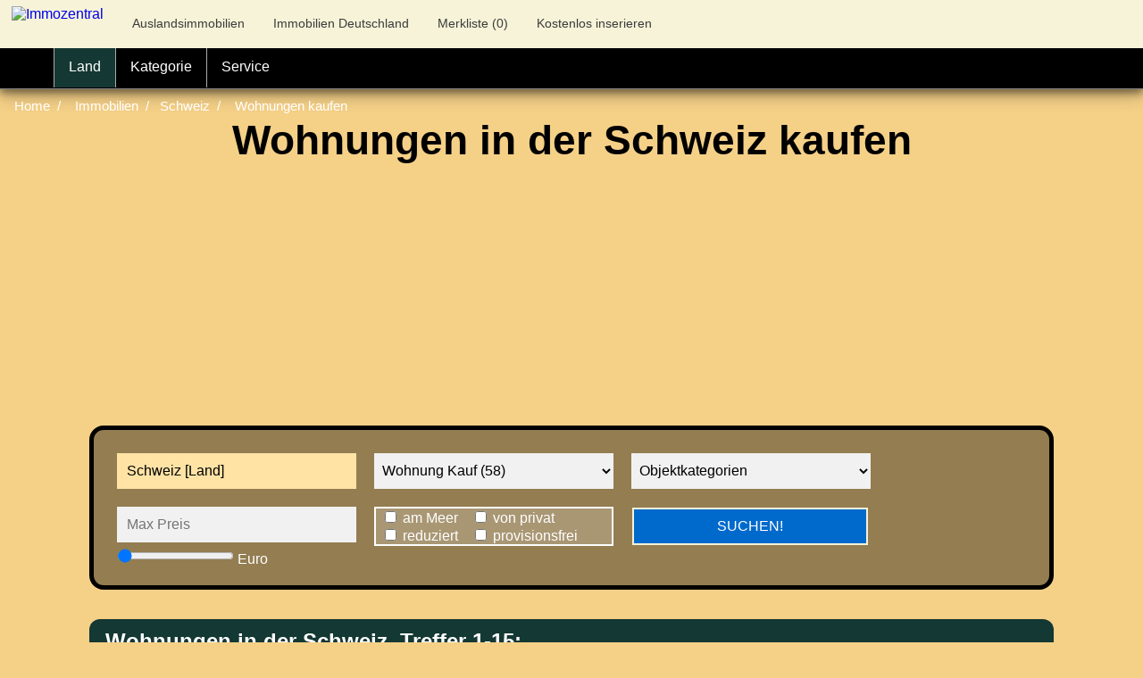

--- FILE ---
content_type: text/html;charset=UTF-8
request_url: https://www.immozentral.com/ausland/immobilien/schweiz/b21
body_size: 24529
content:



<!DOCTYPE html>
<html lang="de">
<head>
<meta charset="utf-8">

<meta http-equiv="Content-Security-Policy" content="object-src 'none'">
<meta http-equiv="X-UA-Compatible" content="IE=edge,chrome=1">
<link rel="preconnect" href="//img.immozentral.de" crossorigin>
<link rel="dns-prefetch" href="//img.immozentral.de">
<meta http-equiv="Content-type" content="text/html;charset=UTF-8" />
<script async type="text/plain" data-cookiecategory="targeting" src="//pagead2.googlesyndication.com/pagead/js/adsbygoogle.js?client=ca-pub-8746367499771159" crossorigin="anonymous"></script>
<link rel="shortcut icon" type="image/ico" href="[data-uri]">


<title>Wohnungen zum Kauf in Schweiz kaufen | IMMOZENTRAL</title>

<meta name="Description" content="Wohnungen zum Kauf Schweiz: Exquisites Studio in Cabarete (Domenikanische Republik)  75.000 USD  | Erholsame Rückzugsoase: 5.5-Zimmer Wohnung im Fieschertal 279.000 CHF  | Ferienwohnung mit traumhaftem Ausblick 296.000 EUR  | Luxus Attika-Wohnung mit grosser Terrasse und SeesichtBergsicht in Zürich Schweiz 780.000 EUR "/>

<link rel="canonical" href="https://www.immozentral.com/ausland/immobilien/schweiz/b21" />













<meta name="viewport" content="width=device-width, initial-scale=1">







<link href="/css/ausland.css" rel="stylesheet" type="text/css"/>


<meta property="og:title" content="Wohnungen zum Kauf in Schweiz kaufen | IMMOZENTRAL" />
<meta property="og:description" content="Wohnungen zum Kauf Schweiz: Exquisites Studio in Cabarete (Domenikanische Republik)  75.000 USD  | Erholsame Rückzugsoase: 5.5-Zimmer Wohnung im Fieschertal 279.000 CHF  | Ferienwohnung mit traumhaftem Ausblick 296.000 EUR  | Luxus Attika-Wohnung mit grosser Terrasse und SeesichtBergsicht in Zürich Schweiz 780.000 EUR " />

<meta property="og:image" content="https://www.immozentral.com/og/CHE___b21__.jpg"/>

<meta property="og:url" content="https://www.immozentral.com/ausland/immobilien/schweiz/b21" />

</head>


<body style="margin:0;padding:0;background-color:#F5D087">




<style>
#bgtitel {
margin-top:100px;max-height:580px;
background-position:center;color:black;
background-repeat:no-repeat !important;width:100%;
/*background-image:url(images/background_#backgroundland#.jpg);*/
height:100%;z-index:0;position:absolute;left:0px;
background-position: 0px 0px;top:0px;
}

@media (max-width: 480px) {
    #bgtitel {
	max-height:1620px;
    
    }
	#preismin {display:none;}
	.maintop {margin-top: 0px;}
	h1 {font-size:38px;padding:6px;}
	.searchbox {width:96%;margin-left:6px;margin-right:6px;}
	.formteil li  {width:300px}
	.autocomplete li {width:300px}
	.selectmenue {width:100%}
	#starten {width:288px !important}
	#optionen {width:288px !important}
	#servicetext {display:none}
.auslandlinks li {width:110px !important}
}

@media (min-width: 481px) and (max-width: 645px) {
#bgtitel {height:auto !important;max-height:1640px;}
.imglimit  {max-width:100% !important;max-height:350px !important;}
}
@media (max-width: 480px) {
 .hoehenkorrektur {padding-top:270px;margin-top:0px;}
.auswahlaufheben {display:none}
.imglimit  {max-width:100% !important;max-height:350px !important;}
 .anzahlid2 {display:none}
 #standard {display:none}
 #sortierungnach {display:none}
  #bgtitel {
       max-height:1800px;
    }
}

@media (min-width: 481px) and (max-width: 590px) {
.hoehenkorrektur {padding-top:144px;margin-top:14px;}
 .anzahlid2 {display:none}
.auslandlinks li {width:134px !important}
#headerblock3 {display:none}
}

@media (min-width: 591px) and (max-width: 645px) {
/*.hoehenkorrektur {padding-top:120px;margin-top:14px;}*/
}

@media (max-width: 700px) {
 .anzahlid2 {display:none}
 }

@media (min-width: 481px) and (max-width: 1024px) {
     #bgtitel {
        
    }
	h3 {padding:6px;padding-top:0px;}
	h1 {font-size:38px;padding:6px;}
	.imglimit  {max-width:100% !important;max-height:350px !important;}
.searchbox {width:98%;margin-left:6px;margin-right:6px;}
	#preismin {display:none;}
	.maintop {margin-top: -10px;}
	.main  {margin-top: 440px;}
	#optionenXX {display:none;}

}
@media (min-width: 1025px) {#bgtitel {}}

@media (max-width: 800px) {
.klapptext {display:none;}
.bildbereich {width:100% !important;height:auto !important;}
.imglimit  {width:100% !important;height:auto !important;}
.textbereich {width:100% !important;}
.vorschauformat {max-height:550px !important;width:100% !important;max-width:800px !important}
.bildarrow {top:24vw !important;}
#arrowrechts {font-size:80px;padding:10px;}
#arrowlinks {font-size:80px;padding:10px;}
 #sortierungnach {display:none}
 .auswahlaufheben {display:none}
}

@media (min-width: 801px) and (max-width: 900px) {.textbereich {width:450px !important;}}
@media (min-width: 901px) and (max-width: 1000px) {.textbereich {width:540px !important;}}
@media (min-width: 1001px) and (max-width: 1100px) {.textbereich {width:650px;padding:5px;}}

.bildarrow:hover {background-color:orange !important;}
@media (min-width: 926px) and (max-width: 1024px) {#mainzeile {margin-top:480px;}}
@media (min-width: 660px) and (max-width: 925px) {#mainzeile {margin-top:550px;}}
@media (min-width: 631px) and (max-width: 659px) {#mainzeile {margin-top:520px;}}
@media (min-width: 481px) and (max-width: 630px) {#mainzeile {margin-top:740px;}}
@media (max-width: 480px) {#mainzeile {margin-top:880px;}}
</style>





<style>
ul.breadcrumb li {
  color: white;
}
ul.breadcrumb li a {
  color: white;
}
ul.breadcrumb li a:hover {
  color: white !important;
}
ul.breadcrumb li+li:before {
  padding: 8px;
  color: white;
  content: "/\00a0";
}
</style>

<ul style="list-style:none;margin:0px;padding:0px;width:100%;;">
<li id="bgtitel" style="height:auto;">
<ul class="breadcrumb" style="display:inline-block;width:100%;">
  <li style="float:left;"><a href="/">Home</a></li>
  
  <li style="float:left;">
  
  <a href="/auslandsimmobilien">Immobilien</a>
  
  </li>
  
  <li style="float:left;"><a href="/ausland/immobilien/schweiz">Schweiz</a></li> 
<li><a href="/ausland/immobilien/schweiz/b21"> Wohnungen  kaufen 
</a></li> 
</ul> 


<div class="maintop">

<h1 style="line-height:32px;color:black !important;text-shadow:none !important">Wohnungen in der Schweiz  kaufen </h1>


<div style="padding-top:6px;padding-bottom:6px;text-align:center"/>
</div>

<div style="clear:both"></div>
<div style="height:200px;">

<ins class="adsbygoogle"
     style="display:block;"
     data-ad-layout="in-article"
     data-ad-format="fluid"
     data-ad-client="ca-pub-8746367499771159"
     data-ad-slot="5580640601"></ins> 

<script>
     (adsbygoogle = window.adsbygoogle || []).push({});
</script>


</div>

<div style="clear:both"></div>








<div style="padding:6px;"></div>

<table class="searchbox" style="height:100%;border:5px solid black;z-index:1000;" cellpadding="0" cellspacing="0"><tr><td>
<form autocomplete="off" action="https://www.immozentral.com/ausland/immobilien/schweiz" enctype="application/x-www-form-urlencoded" method="post">
<input type="hidden" name="suchform" value="1">
<ul style="margin:0px;padding:0px">
  
 <span class="autocomplete" style="z-index:1000 !important">
 
  <li><input id="landauswahl" type="text" name="landselection" placeholder="Land/ Region/ Provinz/ Ort" value="Schweiz [Land]" style="background-color:#FFE3A5;height:40px;" onchange="document.getElementById('landauswahl').style.backgroundColor = '#f1f1f1'" onfocus="this.value=''" onfocusout="this.value='Schweiz [Land]'"></li>
   </span>
    

   
   <span class="formteil" >
   
	<li >
<select id="immobilientyp" name="immobilientyp" class="selectmenue" style="color:black" onchange="document.getElementById('objektart').selectedIndex = '';document.getElementById('objektart').style.backgroundColor = '#ffffff';document.getElementById('immobilientyp').style.backgroundColor = '#FFE3A5';document.getElementById('immobilientyp').style.color = 'black'" style="background-color: #FFE3A5;color:black">
<label for="immobilientyp">Immobilientyp</label>
<option value="" >Immobilientyp</option> 
<option value="b11" >Haus Kauf (57)</option>

<option value="b12" >Haus Miete (3)</option>

<option value="b21" selected="selected" >Wohnung Kauf (58)</option>

<option value="b22" >Wohnung Miete (27)</option>

<option value="b31" >Grundstück Kauf (12)</option>

<option value="b41" >Gewerbeimmobilien Kauf (15)</option>

<option value="b42" >Gewerbeimmobilien Miete (14)</option>

<option value="b51" >Ferienimmobilien Kauf (7)</option>

<option value="b71" >Renditeimmobilien Kauf (4)</option>

<option value="b81" >Agrarimmobilien Kauf (1)</option>

</select>
	</li>
	

	<li >
	<select id="objektart" name="objektart" class="selectmenue" style="color:black" onchange="document.getElementById('immobilientyp').selectedIndex = '';document.getElementById('immobilientyp').style.backgroundColor = '#F1F1F1';document.getElementById('objektart').style.backgroundColor = '#FFE3A5';document.getElementById('objektart').style.color = 'black'" >
<label for="objektart">Objektart</label>
<option value="">Objektkategorien</option>

<option value="1-zimmer"  >1-Zimmer-Wohnungen (4)</option>

<option value="2-zimmer"  >2-Zimmer-Wohnungen (8)</option>

<option value="3-zimmer"  >3-Zimmer-Wohnungen (11)</option>

<option value="chalet"  >Chalets (4)</option>

<option value="einfamilienhaus"  >Einfamilienh&auml;user (19)</option>

<option value="erdgeschoss"  >Erdgeschosswohnungen (7)</option>

<option value="etage"  >Etagenwohnungen (7)</option>

<option value="ferienhaus"  >Ferienh&auml;user (5)</option>

<option value="baugrund"  >Grundst&uuml;cke (6)</option>

<option value="hotels"  >Hotels (8)</option>

<option value="terrasse"  >Terrassenwohnungen (8)</option>

<option value="villa"  >Villen (4)</option>

</select>
	
	
	
	</li>
	
  
    <li  style="padding-bottom:0px;color:black !important"><input id="preismax" type="text" name="preismax" placeholder="Max Preis" style="margin-bottom:6px;color:black !important" >
	 <input type="range"  id="b" name="b"  value="0" min="0" max="1000000" step="5000" oninput="preismax.value=parseInt(b.value)" style="padding:0px;margin:0px;color:black" >
	 <label for="b"> Euro</label>
	</li>
	
	
	<li id="optionen" style="padding-top:0px;padding-bottom:0px;background-color:rgba(255,255,255,0.2);width:268px;margin:10px;border:2px solid white;">
	<ul style="margin:0px;float:none;padding:0px;">
	
  <li style="float:left;margin:0px;padding:0px;width:40% !important;">
  <input type="checkbox" id="ammeer" name="ammeer" value="1" >
  <label for="ammeer"> am Meer</label>
<br/>
  <input type="checkbox" id="reduziert" name="reduziert" value="1" >
  <label for="reduziert"> reduziert</label></li>
  
 <li style="float:left;margin:0px;padding:0px;width:50% !important;">
    <input type="checkbox" id="privat" name="privat" value="1" >
  <label for="privat"> von privat</label>
  <br/>
  <input type="checkbox" id="provisionsfrei" name="provisionsfrei" value="1" >
  <label for="provisionsfrei"> provisionsfrei</label>
	</li>
	</ul>
	</li>
	<li style="float:left;margin:3px;padding:4px;">
	
	<input type="hidden" name="rq" value="suche" /><input type="submit" id="starten" value="SUCHEN!" style="width:264px;font-size:16px;background-color:#006ACC;border:2px solid #F6F3D8"></li>
	

 </span>
</ul>
</form>

</td></tr>
</table>

<script src="https://www.immozentral.com/countries/countries_CHE.js"></script>



<script>
function autocomplete(inp, arr, land, search) {
  var currentFocus;
  inp.addEventListener("input", function(e) {var counter=0;
      var a, b, i, val = this.value;
      closeAllLists();
      if (!val) { return false;}
      currentFocus = -1;
      a = document.createElement("DIV");
      a.setAttribute("id", this.id + "autocomplete-list");
      a.setAttribute("class", "autocomplete-items");
      this.parentNode.appendChild(a);
      for (i = 0; i < arr.length; i++) { 
        if (arr[i].substr(0, val.length).toUpperCase() == val.toUpperCase()) {
          b = document.createElement("DIV");
		  b.innerHTML = "<img src='/images/flags/"+land[i]+".gif'> ";
          b.innerHTML += " <strong>" + arr[i].substr(0, val.length) + "</strong>";
          b.innerHTML += arr[i].substr(val.length);
          b.innerHTML += "<input type='hidden' value='" + arr[i] + "'>";
		  b.innerHTML += " "+search[i]+"x";
              b.addEventListener("click", function(e) {
              inp.value = this.getElementsByTagName("input")[0].value;
              closeAllLists();
          });
          if (counter<11) {
          a.appendChild(b);counter++;
        }}
      }
  });
  inp.addEventListener("keydown", function(e) {
      var x = document.getElementById(this.id + "autocomplete-list");
      if (x) x = x.getElementsByTagName("div");
      if (e.keyCode == 40) {
        currentFocus++;
        addActive(x);
      } else if (e.keyCode == 38) { //up
        currentFocus--;
        addActive(x);
      } else if (e.keyCode == 13) {
        e.preventDefault();
        if (currentFocus > -1) {
          if (x) x[currentFocus].click();
        }
      }
  });
  function addActive(x) {
    if (!x) return false;
    removeActive(x);
    if (currentFocus >= x.length) currentFocus = 0;
    if (currentFocus < 0) currentFocus = (x.length - 1);
    x[currentFocus].classList.add("autocomplete-active");
  }
  function removeActive(x) {
    for (var i = 0; i < x.length; i++) {
      x[i].classList.remove("autocomplete-active");
    }
  }
  function closeAllLists(elmnt) {
    var x = document.getElementsByClassName("autocomplete-items");
    for (var i = 0; i < x.length; i++) {
      if (elmnt != x[i] && elmnt != inp) {
      x[i].parentNode.removeChild(x[i]);
    }
  }
}
document.addEventListener("click", function (e) {
    closeAllLists(e.target);
});
}
autocomplete(document.getElementById("landauswahl"), countries, laender, search);
</script>
</div>
</li>
</ul>



<style>
table a {text-decoration:none}
</style>

<ul><li class="topzeile" style="background-color:#F6F3D8;">
<table><tr><td><div class="logo" >
<div style="height:48px;padding-left:6px;padding-top:2px;">



<a href="https://www.immozentral.com/"><img src="/images/logos/iz_logo200.png" alt="Immozentral" style="width:185px;height:44px"></a>
</div></td>

<td id="headerblock1">
<div style="padding-left:20px;padding-top:8px;">
<div style="padding:4px;margin-bottom:10px;font-size:14px;color:#3B3B3B;"> <a href="https://www.immozentral.com/auslandsimmobilien" style="color:#3B3B3B"><i class="fa fa-globe"></i> Auslandsimmobilien</a></div>
</div>
</td>


<td id="headerblock2">
<div style="padding-left:20px;padding-top:8px;">
<div style="padding:4px;margin-bottom:10px;font-size:14px;color:#3B3B3B;"><a href="https://www.immozentral.com/immobilien" style="color:#3B3B3B"> <i class="fa fa-map-marker"></i> Immobilien Deutschland</a></div>
</div>
</td>



<td>
<div style="padding-left:20px;padding-top:8px;">
<div style="padding:4px;margin-bottom:10px;font-size:14px;color:#3B3B3B;"><a href="https://www.immozentral.com/merkliste" style="color:#3B3B3B"><i class="fa fa-heart-o"></i> Merkliste (<span id="merkliste">0</span>)</a></div>
</div>
</td>

<td id="headerblock3">
<div style="padding-left:20px;padding-top:8px;">
<div style="padding:4px;margin-bottom:10px;font-size:14px;"> <i class="fa fa-percent" style="color:#3B3B3B"></i> <a href="https://www.immozentral.com/registrieren" style="color:#3B3B3B;">Kostenlos inserieren</a></div>
</div>
</td>
</tr></table>
</li>
</ul>
<div class="topnav">

<ul>
<li id="fixedzeile" style="background:black;z-index:99999;height:45px">






<div class="textmenue"><div class="home">
<a href="/" style="border-radius:0;height:45px;" title="Immozentral Home"><i class="fa fa-home"></i> </a></div>

  <div class="dropdown" style="border-left:1px solid #ABABAB;background-color:#143833">
   <button class="dropbtn" onclick="togglemenue1();"><i class="fa fa-globe"></i> Land 
     <i class="fa fa-angle-down"></i>
    </button>
    <div class="dropdown-content" id="laenderdropdown">
      <div class="header" >
      <h2 style="inline-block;font-size:22px;"><i class="fa fa-globe"></i> Immobilien nach L&auml;ndern</h2>
		
      </div><div style="clear:both"></div>
      <div class="navirow">
   

<div class="auslandlinks">

         <div class="columnnavi" style="height:380px !important;"><ul>
		  
		 <li >
		 

<a href="https://www.immozentral.com/ausland/immobilien/aegypten" title="Immobilien Ägypten"><i class="fa fa-angle-right"></i> Ägypten <span class="anzahlid">(922)</span></a>

</li>
		  
		 <li >
		 

<a href="https://www.immozentral.com/ausland/immobilien/bosnien-herzegowina" title="Immobilien Bosnien-Herz."><i class="fa fa-angle-right"></i> Bosnien-Herz. <span class="anzahlid">(72)</span></a>

</li>
		  
		 <li >
		 

<a href="https://www.immozentral.com/ausland/immobilien/brasilien" title="Immobilien Brasilien"><i class="fa fa-angle-right"></i> Brasilien <span class="anzahlid">(875)</span></a>

</li>
		  
		 <li >
		 

<a href="https://www.immozentral.com/ausland/immobilien/bulgarien" title="Immobilien Bulgarien"><i class="fa fa-angle-right"></i> Bulgarien <span class="anzahlid">(3.189)</span></a>

</li>
		  
		 <li >
		 

<a href="https://www.immozentral.com/ausland/immobilien/costa_rica" title="Immobilien Costa Rica"><i class="fa fa-angle-right"></i> Costa Rica <span class="anzahlid">(301)</span></a>

</li>
		  
		 <li >
		 

<a href="https://www.immozentral.com/immobilien" title="Immobilien Deutschland"><i class="fa fa-angle-right"></i> Deutschland <span class="anzahlid">(37.647)</span></a>

</li>
		  
		 <li >
		 

<a href="https://www.immozentral.com/ausland/immobilien/dominikanische_republik" title="Immobilien Domin. Rep."><i class="fa fa-angle-right"></i> Domin. Rep. <span class="anzahlid">(491)</span></a>

</li>
		  
		 <li >
		 

<a href="https://www.immozentral.com/ausland/immobilien/dubai" title="Immobilien Dubai"><i class="fa fa-angle-right"></i> Dubai <span class="anzahlid">(45)</span></a>

</li>
		  
		 <li >
		 

<a href="https://www.immozentral.com/ausland/immobilien/frankreich" title="Immobilien Frankreich"><i class="fa fa-angle-right"></i> Frankreich <span class="anzahlid">(531)</span></a>

</li>
		  
		 <li >
		 

<a href="https://www.immozentral.com/ausland/immobilien/griechenland" title="Immobilien Griechenland"><i class="fa fa-angle-right"></i> Griechenland <span class="anzahlid">(1.362)</span></a>

</li>
		  
		 <li >
		 

<a href="https://www.immozentral.com/ausland/immobilien/indonesien" title="Immobilien Indonesien"><i class="fa fa-angle-right"></i> Indonesien <span class="anzahlid">(63)</span></a>

</li>
		  
		 <li >
		 

<a href="https://www.immozentral.com/ausland/immobilien/italien" title="Immobilien Italien"><i class="fa fa-angle-right"></i> Italien <span class="anzahlid">(1.733)</span></a>

</li>
		  
		   </ul></div>
		

	    <div class="columnnavi" style="height:380px !important;"><ul>
          
		 <li ><a href="https://www.immozentral.com/ausland/immobilien/kanada"><i class="fa fa-angle-right"></i> Kanada <span class="anzahlid">(112)</span></a></li>
		  
		 <li ><a href="https://www.immozentral.com/ausland/immobilien/kenia"><i class="fa fa-angle-right"></i> Kenia <span class="anzahlid">(42)</span></a></li>
		  
		 <li ><a href="https://www.immozentral.com/ausland/immobilien/kolumbien"><i class="fa fa-angle-right"></i> Kolumbien <span class="anzahlid">(77)</span></a></li>
		  
		 <li ><a href="https://www.immozentral.com/ausland/immobilien/kroatien"><i class="fa fa-angle-right"></i> Kroatien <span class="anzahlid">(2.323)</span></a></li>
		  
		 <li ><a href="https://www.immozentral.com/ausland/immobilien/marokko"><i class="fa fa-angle-right"></i> Marokko <span class="anzahlid">(103)</span></a></li>
		  
		 <li ><a href="https://www.immozentral.com/ausland/immobilien/niederlande"><i class="fa fa-angle-right"></i> Niederlande <span class="anzahlid">(183)</span></a></li>
		  
		 <li ><a href="https://www.immozentral.com/ausland/immobilien/oesterreich"><i class="fa fa-angle-right"></i> Österreich <span class="anzahlid">(1.971)</span></a></li>
		  
		 <li ><a href="https://www.immozentral.com/ausland/immobilien/panama"><i class="fa fa-angle-right"></i> Panama <span class="anzahlid">(49)</span></a></li>
		  
		 <li ><a href="https://www.immozentral.com/ausland/immobilien/paraguay"><i class="fa fa-angle-right"></i> Paraguay <span class="anzahlid">(385)</span></a></li>
		  
		 <li ><a href="https://www.immozentral.com/ausland/immobilien/philippinen"><i class="fa fa-angle-right"></i> Philippinen <span class="anzahlid">(233)</span></a></li>
		  
		 <li ><a href="https://www.immozentral.com/ausland/immobilien/polen"><i class="fa fa-angle-right"></i> Polen <span class="anzahlid">(570)</span></a></li>
		  
		 <li ><a href="https://www.immozentral.com/ausland/immobilien/portugal"><i class="fa fa-angle-right"></i> Portugal <span class="anzahlid">(507)</span></a></li>
		  
        </ul></div>
		
		  <div class="columnnavi" style="height:380px !important;"><ul>
          
		 <li ><a href="https://www.immozentral.com/ausland/immobilien/rumaenien"><i class="fa fa-angle-right"></i> Rumänien <span class="anzahlid">(349)</span></a></li>
		  
		 <li class="current"><a href="https://www.immozentral.com/ausland/immobilien/schweiz"><i class="fa fa-angle-right"></i> Schweiz <span class="anzahlid">(183)</span></a></li>
		  
		 <li ><a href="https://www.immozentral.com/ausland/immobilien/serbien_und_montenegro"><i class="fa fa-angle-right"></i> Serbien/Mont <span class="anzahlid">(112)</span></a></li>
		  
		 <li ><a href="https://www.immozentral.com/ausland/immobilien/slowenien"><i class="fa fa-angle-right"></i> Slowenien <span class="anzahlid">(45)</span></a></li>
		  
		 <li ><a href="https://www.immozentral.com/ausland/immobilien/spanien"><i class="fa fa-angle-right"></i> Spanien <span class="anzahlid">(14.446)</span></a></li>
		  
		 <li ><a href="https://www.immozentral.com/ausland/immobilien/thailand"><i class="fa fa-angle-right"></i> Thailand <span class="anzahlid">(1.452)</span></a></li>
		  
		 <li ><a href="https://www.immozentral.com/ausland/immobilien/tschechische_republik"><i class="fa fa-angle-right"></i> Tschech. Rep. <span class="anzahlid">(128)</span></a></li>
		  
		 <li ><a href="https://www.immozentral.com/ausland/immobilien/tunesien"><i class="fa fa-angle-right"></i> Tunesien <span class="anzahlid">(83)</span></a></li>
		  
		 <li ><a href="https://www.immozentral.com/ausland/immobilien/tuerkei"><i class="fa fa-angle-right"></i> Türkei <span class="anzahlid">(3.551)</span></a></li>
		  
		 <li ><a href="https://www.immozentral.com/ausland/immobilien/ungarn"><i class="fa fa-angle-right"></i> Ungarn <span class="anzahlid">(1.799)</span></a></li>
		  
		 <li ><a href="https://www.immozentral.com/ausland/immobilien/usa"><i class="fa fa-angle-right"></i> USA <span class="anzahlid">(195)</span></a></li>
		  
		 <li ><a href="https://www.immozentral.com/ausland/immobilien/zypern"><i class="fa fa-angle-right"></i> Zypern <span class="anzahlid">(163)</span></a></li>
		  
        </ul></div>
</div>   

 
	</div>
    </div>
  </div>  
  

  

 

<div class="dropdown" style="border-left:1px solid #ABABAB;">
    <button onclick="togglemenue3();" class="dropbtn" ><i class="fa fa-filter"></i> <span class="immotyp22">Kat</span><span class="immotyp">egorie</span>
    <i class="fa fa-angle-down"></i>
    </button>
    <div class="dropdown-content"  id="immotyp22" style="width:auto;max-width:360px;">
	 <div class="header">
	      <h2 style="font-size:22px;"><i class="fa fa-filter"></i> Kategorien</h2> 
		</div>
	  <div style="clear:both"></div>
	  


<div class="auslandlinkskat" style="padding:0px;">
<div class="columnnavi" style="padding:0px;height:auto;width:174px !important;"><ul>
		  
		 <li style="width:174px"  >
		 
		 
		<a href="/ausland/immobilien/schweiz/1-zimmer" > <i class="fa fa-angle-right"></i> 1-Zimmer-Whg (4)</a></li>
		  
		 <li style="width:174px"  >
		 
		 
		<a href="/ausland/immobilien/schweiz/2-zimmer" > <i class="fa fa-angle-right"></i> 2-Zimmer-Whg (8)</a></li>
		  
		 <li style="width:174px"  >
		 
		 
		<a href="/ausland/immobilien/schweiz/3-zimmer" > <i class="fa fa-angle-right"></i> 3-Zimmer-Whg (11)</a></li>
		  
		 <li style="width:174px"  >
		 
		 
		<a href="/ausland/immobilien/schweiz/chalet" > <i class="fa fa-angle-right"></i> Chalet (4)</a></li>
		  
		 <li style="width:174px"  >
		 
		 
		<a href="/ausland/immobilien/schweiz/einfamilienhaus" > <i class="fa fa-angle-right"></i> Einfamilienhaus (19)</a></li>
		  
		 <li style="width:174px"  >
		 
		 
		<a href="/ausland/immobilien/schweiz/erdgeschoss" > <i class="fa fa-angle-right"></i> Erdgeschoss (7)</a></li>
		  
		   </ul></div>
		
		<div class="columnnavi" style="margin-left:5px;padding:0px;height:auto;width:164px !important;"><ul>
          
		 <li  ><a href="/ausland/immobilien/schweiz/etage" style="width:158px !important" > <i class="fa fa-angle-right"></i> Etagenwohnung  (7)</a></li>
		  
		 <li  ><a href="/ausland/immobilien/schweiz/ferienhaus" style="width:158px !important" > <i class="fa fa-angle-right"></i> Ferienhaus  (5)</a></li>
		  
		 <li  ><a href="/ausland/immobilien/schweiz/baugrund" style="width:158px !important" > <i class="fa fa-angle-right"></i> Grundst&uuml;cke  (6)</a></li>
		  
		 <li  ><a href="/ausland/immobilien/schweiz/hotels" style="width:158px !important" > <i class="fa fa-angle-right"></i> Hotels  (8)</a></li>
		  
		 <li  ><a href="/ausland/immobilien/schweiz/terrasse" style="width:158px !important" > <i class="fa fa-angle-right"></i> Terrasse  (8)</a></li>
		  
		 <li  ><a href="/ausland/immobilien/schweiz/villa" style="width:158px !important" > <i class="fa fa-angle-right"></i> Villa  (4)</a></li>
		  
        </ul></div>
		
		

</div>   

  
	  
	  
	  
	  
    </div>
  </div>

  

  


   

<div class="dropdown" style="border-left:1px solid #ABABAB;">
    <button onclick="togglemenue4();" class="dropbtn" ><i class="fa fa-gear" aria-hidden="true"></i> <span id="servicetext">Service</span><span id="servicetext2">Svc</span>
    <i class="fa fa-angle-down"></i>
    </button>
    <div class="dropdown-content" style="max-width:360px !important" id="servicecontent">
		 <div class="header">
	      <h2 style="font-size:22px;"><i class="fa fa-gear" aria-hidden="true"></i> Service/ Kontakt</h2>
		</div>
		 <div style="clear:both"></div><ul>
		  <div class="columnnavi" style="width:100% !important;">
		
	  <li><a href="https://www.immozentral.com/registrieren" style="width:320px !important"><i class="fa fa-angle-right"></i> Kostenlos registrieren</a></li>
	  <li><a href="https://www.immozentral.com/merkliste" style="width:320px !important"><i class="fa fa-angle-right"></i> Merkliste</a></li>
	   <li><a href="https://www.immozentral.com/login" style="width:320px !important"> <i class="fa fa-angle-right"></i> Login/ Anmelden</a></li>
	    <li><a href="https://www.immozentral.com/reminder" style="width:320px !important"> <i class="fa fa-angle-right"></i> Passwort vergessen</a></li>
      
	   <li><a href="https://www.immozentral.com/kontakt" style="width:320px !important"> <i class="fa fa-angle-right"></i> Kontakt</a></li>
       <li><a rel="nofollow" href="https://www.immozentral.com/impressum" style="width:320px !important"> <i class="fa fa-angle-right"></i> Impressum</a></li>
	   <li><a rel="nofollow" href="https://www.immozentral.com/datenschutz" style="width:320px !important"> <i class="fa fa-angle-right"></i> Datenschutz</a></li>
	
	</ul>
    </div>
  </div>  
  

</div>
</li>
</ul>
</div>
 
<script>
function togglemenue1(){
      if ((document.getElementById('laenderdropdown').style.display == 'none' || document.getElementById('laenderdropdown').style.display == ''))
      {
   document.getElementById('laenderdropdown').style.display = 'block'; document.getElementById('immotyp').style.display = 'none'; document.getElementById('immotyp22').style.display = 'none'; document.getElementById('servicecontent').style.display = 'none';
      } else {
        document.getElementById('laenderdropdown').style.display = 'none';
      }}  
function togglemenue2(){
      if ((document.getElementById('immotyp').style.display == 'none' || document.getElementById('immotyp').style.display == ''))
      {
   document.getElementById('immotyp').style.display = 'block';document.getElementById('laenderdropdown').style.display = 'none'; document.getElementById('immotyp22').style.display = 'none'; document.getElementById('servicecontent').style.display = 'none';
      } else {
        document.getElementById('immotyp').style.display = 'none';
      }}   
function togglemenue3(){
      if ((document.getElementById('immotyp22').style.display == 'none' || document.getElementById('immotyp22').style.display == ''))
      {
   document.getElementById('immotyp22').style.display = 'block';document.getElementById('laenderdropdown').style.display = 'none'; document.getElementById('immotyp').style.display = 'none'; document.getElementById('servicecontent').style.display = 'none';
      } else {
        document.getElementById('immotyp22').style.display = 'none';
      }}  
function togglemenue4(){
      if ((document.getElementById('servicecontent').style.display == 'none' || document.getElementById('servicecontent').style.display == ''))
      {
   document.getElementById('servicecontent').style.display = 'block';document.getElementById('laenderdropdown').style.display = 'none'; document.getElementById('immotyp').style.display = 'none'; document.getElementById('immotyp22').style.display = 'none';
      } else {
        document.getElementById('servicecontent').style.display = 'none';
      }}  
</script>
<style>
@media (max-width: 480px) {
.dropbtn {padding-left:6px !important;padding-right:6px !important;}
}
</style>




<div class="main" id="mainzeile" >
<div style="clear:both" class="hoehenkorrekturXX"></div>




<div class="pagecontent" style="padding-top:78px;">


<div style="clear:both"></div><br/>



	 


















<div style="clear:both"></div>


<div class="pagecontent" style="padding-top:18px;">
<div class="header" style="background-color:#143833">


<h2 style="padding:6px;padding-top:10px;margin:0">
Wohnungen  in der Schweiz, Treffer 1-15: 
</h2>
</div></div>


<div style="border-bottom-left-radius:12px;border-bottom-right-radius:12px;padding:12px;background-color:#143833">







<ul class="zeile" id="zeile3567155">
<li class="listing" style="min-height:200px !important;background-color:#FFFFFF">

<ul><li class="bildbereich" style="width:320px;float:left;height:180px;">
<div class="imglimit" style="max-width:315px;height:180px;overflow:hidden;">



<ul><li style="float:left;background-color:#F1F1F1 !important;">











<div id="form1xx" style="float:left;background: #fff;">


<form action="https://www.immozentral.com/angebot" method="post" style="margin:0px;display:inline;">
<input type="hidden" name="angebotid" value="3567155">
<input type="hidden" name="rq" value="img1" />
<input type ="hidden" name="requestfrom" value="/ausland/immobilien/schweiz/b21">
<input type="Image" class="vorschauformat" id="bild1" src="https://img.immozentral.de/bilder/vorschau/1768/176838-685697.jpg"  style="width:100%;max-width:350px;max-height:255px;margin:0px;padding:0px;">

</form>





</div>


</li>
</ul>














  














</div>

</li>

<li class="textbereich">


<table cellpadding=0 cellspacing=0 border=0 width="100%"><tr><td width="40%">
<div class="preisanzeige" style="float:left;background-color:white;">
<span style="font-size:20px !important;font-weight:bold">
279.000 CHF 
</span>
</div>
</td>
<td width="36%">

<style>
.icon:hover {background-color:orange !important;color:white}
.icon2 {color:gray;cursor:pointer;float:left;font-size:18px;font-weight:bold;text-align:center;padding:5px;margin-left:10px;border-radius:15px;width:30px;height:30px;box-shadow: 0 2px 4px 0 rgba(0, 0, 0, 0.2), 0 2px 6px 0 rgba(0, 0, 0, 0.19);}

</style>











  
</td>


<td width="24%">


<form action="/angebot"  method="post" style="margin:0;display:inline;">
<input type ="hidden" name="angebotid" value="3567155">
<input type ="hidden" name="angebotp" value="1">
<input type="hidden" name="rq" value="details" />
<input type ="hidden" name="requestfrom" value="/ausland/immobilien/schweiz/b21">

<button name="details" class="details" alt="Erholsame Rückzugsoase: 5.5-Zimmer Wohnung im Fieschertal" title="Immobilien Schweiz: Erholsame Rückzugsoase: 5.5-Zimmer Wohnung im Fieschertal">
 Details
</button>

</form>

</td></tr></table>
 



<div class="textform3">
<form action="https://www.immozentral.com/angebot/3567155" method="post" enctype="application/x-www-form-urlencoded">
<input type ="hidden" name="angebotid" value="3567155">
<input type ="hidden" name="angebotp" value="1">

<input type="submit" class="formbutton3" title="Wohnung">
<span style="font-size:24px;font-weight:bold">
5-Zimmer-Wohnung zum Kauf, mit Grundst&uuml;ck:      7  m&sup2;, gepflegt, mit Garten  und Balkon/ Terrasse

</span>



<ul style="margin-top:10px;">
<li style="float:left">



<div style="display:inline-block !important"><i class="fa fa-map-marker"></i> 3984 Fieschertal, Schweiz</div>
</li>
<div class="extras">

<li style="width:76px;">
<i class="fa fa-th-large" title="Wohnflaeche"></i>
Wfl:     98 m&sup2;
</li>

<li style="width:85px;"> 
 4.0 Zi
</li>

<li style="width:100px;"> 
<i class="fa fa-tree" title="Grundstück"></i> Grd:      7 m&sup2;
</li>

<li> 
<i class="fa fa-bed" title="Schlafzimmer"></i> SZ: 4.0
</li>

<li>
<i class="fa fa-bath" title="Badezimmer"></i> Bad: 1.0
</li>

<li>
<i class="fa fa-bank" title="Baujahr"></i> Bj: 1950
</li>

</div>
</ul>



<br style="clear:both;">
<div style="margin-top:8px;font-size:14px;color:gray;">
Erholsame Rückzugsoase: 5.5-Zimmer Wohnung im Fieschertal. <span style="color:gray">    Sind Sie an dieser Immobilie interessiert Hier finden Sie alle wichtigen Informationen: Highlights: Helles...</span>
</div>


<div style="margin-top:8px;font-size:12px;">

<i class="fa fa-user-circle" style="font-size:14px;"></i> 


Immobilienmakler coming home GmbH in  

<img src="/images/flags/che.gif" loading="lazy" alt="Immobilienmakler in Schweiz" title="Immobilienmakler in Schweiz" style="width:20px;height:13px;border-radius:0px;">

</div>
</div>

</form>


</li></ul>

</li>
</ul>



<ul class="zeile" id="zeile3526949">
<li class="listing" style="min-height:200px !important;background-color:#FFFFFF">

<ul><li class="bildbereich" style="width:320px;float:left;height:180px;">
<div class="imglimit" style="max-width:315px;height:180px;overflow:hidden;">



<ul><li style="float:left;background-color:#F1F1F1 !important;">











<div id="form1xx" style="float:left;background: #fff;">


<form action="https://www.immozentral.com/angebot" method="post" style="margin:0px;display:inline;">
<input type="hidden" name="angebotid" value="3526949">
<input type="hidden" name="rq" value="img1" />
<input type ="hidden" name="requestfrom" value="/ausland/immobilien/schweiz/b21">
<input type="Image" class="vorschauformat" id="bild2" src="https://img.immozentral.de/bilder/vorschau/1490/149014-9778-403-13-g.jpg"  style="width:100%;max-width:350px;max-height:255px;margin:0px;padding:0px;">

</form>





</div>


</li>
</ul>














  














</div>

</li>

<li class="textbereich">


<table cellpadding=0 cellspacing=0 border=0 width="100%"><tr><td width="40%">
<div class="preisanzeige" style="float:left;background-color:white;">
<span style="font-size:20px !important;font-weight:bold">
365.000 CHF 
</span>
</div>
</td>
<td width="36%">

<style>
.icon:hover {background-color:orange !important;color:white}
.icon2 {color:gray;cursor:pointer;float:left;font-size:18px;font-weight:bold;text-align:center;padding:5px;margin-left:10px;border-radius:15px;width:30px;height:30px;box-shadow: 0 2px 4px 0 rgba(0, 0, 0, 0.2), 0 2px 6px 0 rgba(0, 0, 0, 0.19);}

</style>











  
</td>


<td width="24%">


<form action="/angebot"  method="post" style="margin:0;display:inline;">
<input type ="hidden" name="angebotid" value="3526949">
<input type ="hidden" name="angebotp" value="2">
<input type="hidden" name="rq" value="details" />
<input type ="hidden" name="requestfrom" value="/ausland/immobilien/schweiz/b21">

<button name="details" class="details" alt="Wohnung im Zentrum " title="Immobilien Schweiz: Wohnung im Zentrum ">
 Details
</button>

</form>

</td></tr></table>
 



<div class="textform3">
<form action="https://www.immozentral.com/angebot/3526949" method="post" enctype="application/x-www-form-urlencoded">
<input type ="hidden" name="angebotid" value="3526949">
<input type ="hidden" name="angebotp" value="2">

<input type="submit" class="formbutton3" title="Wohnung">
<span style="font-size:24px;font-weight:bold">
Wohnung zum Kauf, neuwertig 

</span>



<ul style="margin-top:10px;">
<li style="float:left">



<div style="display:inline-block !important"><i class="fa fa-map-marker"></i> 6780 Airolo, Schweiz</div>
</li>
<div class="extras">

<li style="width:86px;">
<i class="fa fa-th-large" title="Wohnflaeche"></i>
Wfl:    110 m&sup2;
</li>

<li style="width:85px;"> 
 3.5 Zi
</li>

<li> 
<i class="fa fa-bed" title="Schlafzimmer"></i> SZ: 2.0
</li>

<li>
<i class="fa fa-bath" title="Badezimmer"></i> Bad: 2.0
</li>

</div>
</ul>



<br style="clear:both;">
<div style="margin-top:8px;font-size:14px;color:gray;">
Wohnung im Zentrum . <span style="color:gray"> Pianterreno: cucina/salott molto spazioso, bagno con vasca, cabina doccia WC, camera da letto Seminterrato: 1 camera,...</span>
</div>


<div style="margin-top:8px;font-size:12px;">

<i class="fa fa-user-circle" style="font-size:14px;"></i> 


Immobilienmakler Benzoni Immobilien in  

<img src="/images/flags/che.gif" loading="lazy" alt="Immobilienmakler in Schweiz" title="Immobilienmakler in Schweiz" style="width:20px;height:13px;border-radius:0px;">

</div>
</div>

</form>


</li></ul>

</li>
</ul>




<div style="clear:both"></div>



	





	 
<ins class="adsbygoogle"
     style="display:block; text-align:center;"
     data-ad-layout="in-article"
     data-ad-format="fluid"
     data-ad-client="ca-pub-8746367499771159"
     data-ad-slot="4306039264"></ins> 
<script>
     (adsbygoogle = window.adsbygoogle || []).push({});
</script>

	 


<div style="clear:both"></div><br/>



<ul class="zeile" id="zeile3494475">
<li class="listing" style="min-height:200px !important;background-color:#FFFFFF">

<ul><li class="bildbereich" style="width:320px;float:left;height:180px;">
<div class="imglimit" style="max-width:315px;height:180px;overflow:hidden;">



<ul><li style="float:left;background-color:#F1F1F1 !important;">











<div id="form1xx" style="float:left;background: #fff;">


<form action="https://www.immozentral.com/angebot" method="post" style="margin:0px;display:inline;">
<input type="hidden" name="angebotid" value="3494475">
<input type="hidden" name="rq" value="img1" />
<input type ="hidden" name="requestfrom" value="/ausland/immobilien/schweiz/b21">
<input type="Image" class="vorschauformat" id="bild3" src="https://img.immozentral.de/bilder/vorschau/1773/177310-37906.jpg"  style="width:100%;max-width:350px;max-height:255px;margin:0px;padding:0px;">

</form>





</div>


</li>
</ul>














  














</div>

</li>

<li class="textbereich">


<table cellpadding=0 cellspacing=0 border=0 width="100%"><tr><td width="40%">
<div class="preisanzeige" style="float:left;background-color:white;">
<span style="font-size:20px !important;font-weight:bold">
75.000 $ 
</span>
</div>
</td>
<td width="36%">

<style>
.icon:hover {background-color:orange !important;color:white}
.icon2 {color:gray;cursor:pointer;float:left;font-size:18px;font-weight:bold;text-align:center;padding:5px;margin-left:10px;border-radius:15px;width:30px;height:30px;box-shadow: 0 2px 4px 0 rgba(0, 0, 0, 0.2), 0 2px 6px 0 rgba(0, 0, 0, 0.19);}

</style>











  
</td>


<td width="24%">


<form action="/angebot"  method="post" style="margin:0;display:inline;">
<input type ="hidden" name="angebotid" value="3494475">
<input type ="hidden" name="angebotp" value="3">
<input type="hidden" name="rq" value="details" />
<input type ="hidden" name="requestfrom" value="/ausland/immobilien/schweiz/b21">

<button name="details" class="details" alt="Exquisites Studio in Cabarete (Domenikanische Republik)" title="Immobilien Schweiz: Exquisites Studio in Cabarete (Domenikanische Republik)">
 Details
</button>

</form>

</td></tr></table>
 



<div class="textform3">
<form action="https://www.immozentral.com/angebot/3494475" method="post" enctype="application/x-www-form-urlencoded">
<input type ="hidden" name="angebotid" value="3494475">
<input type ="hidden" name="angebotp" value="3">

<input type="submit" class="formbutton3" title="Wohnung">
<span style="font-size:24px;font-weight:bold">
1-Zimmer-Wohnung zum Kauf, mit Grundst&uuml;ck:   2.500  m&sup2;, neuwertig, mit Garten  und Balkon/ Terrasse

</span>



<ul style="margin-top:10px;">
<li style="float:left">



<div style="display:inline-block !important"><i class="fa fa-map-marker"></i> 2046 Fontaines, Schweiz <div class='privat' style='display:inline-block;max-width:100px;' title='von privat'>von privat</div></div>
</li>
<div class="extras">

<li style="width:76px;">
<i class="fa fa-th-large" title="Wohnflaeche"></i>
Wfl:     41 m&sup2;
</li>

<li style="width:85px;"> 
 1.0 Zi
</li>

<li style="width:100px;"> 
<i class="fa fa-tree" title="Grundstück"></i> Grd:   2.500 m&sup2;
</li>

<li> 
<i class="fa fa-bed" title="Schlafzimmer"></i> SZ: 1.0
</li>

<li>
<i class="fa fa-bath" title="Badezimmer"></i> Bad: 1.0
</li>

<li>
<i class="fa fa-bank" title="Baujahr"></i> Bj: 2010
</li>

</div>
</ul>



<br style="clear:both;">
<div style="margin-top:8px;font-size:14px;color:gray;">
Exquisites Studio in Cabarete (Domenikanische Republik). <span style="color:gray">  Exquisites Studiowohnung in Cabarete (Domenikanische Republik) von privat zu verkaufen. Strandnah, sehr gute Lage, Meerblick, 40.5qm Wohnfläche. Weitere Details auf Anfrage. ...</span>
</div>


<div style="margin-top:8px;font-size:12px;">

<i class="fa fa-user-circle" style="font-size:14px;"></i> 


Privatanbieter in  

<img src="/images/flags/schweiz.gif" loading="lazy" alt="Privatanbieter in Schweiz" title="Privatanbieter in Schweiz" style="width:20px;height:13px;border-radius:0px;">

</div>
</div>

</form>


</li></ul>

</li>
</ul>



<ul class="zeile" id="zeile3517863">
<li class="listing" style="min-height:200px !important;background-color:#FFFFFF">

<ul><li class="bildbereich" style="width:320px;float:left;height:180px;">
<div class="imglimit" style="max-width:315px;height:180px;overflow:hidden;">



<ul><li style="float:left;background-color:#F1F1F1 !important;">











<div id="form1xx" style="float:left;background: #fff;">


<form action="https://www.immozentral.com/angebot" method="post" style="margin:0px;display:inline;">
<input type="hidden" name="angebotid" value="3517863">
<input type="hidden" name="rq" value="img1" />
<input type ="hidden" name="requestfrom" value="/ausland/immobilien/schweiz/b21">
<input type="Image" class="vorschauformat" id="bild4" src="https://img.immozentral.de/bilder/vorschau/1490/149014-4421-214-1-g.jpg"  style="width:100%;max-width:350px;max-height:255px;margin:0px;padding:0px;">

</form>





</div>


</li>
</ul>














  














</div>

</li>

<li class="textbereich">


<table cellpadding=0 cellspacing=0 border=0 width="100%"><tr><td width="40%">
<div class="preisanzeige" style="float:left;background-color:white;">
<span style="font-size:20px !important;font-weight:bold">
155.000 CHF 
</span>
</div>
</td>
<td width="36%">

<style>
.icon:hover {background-color:orange !important;color:white}
.icon2 {color:gray;cursor:pointer;float:left;font-size:18px;font-weight:bold;text-align:center;padding:5px;margin-left:10px;border-radius:15px;width:30px;height:30px;box-shadow: 0 2px 4px 0 rgba(0, 0, 0, 0.2), 0 2px 6px 0 rgba(0, 0, 0, 0.19);}

</style>











  
</td>


<td width="24%">


<form action="/angebot"  method="post" style="margin:0;display:inline;">
<input type ="hidden" name="angebotid" value="3517863">
<input type ="hidden" name="angebotp" value="4">
<input type="hidden" name="rq" value="details" />
<input type ="hidden" name="requestfrom" value="/ausland/immobilien/schweiz/b21">

<button name="details" class="details" alt=" Wohnung" title="Immobilien Schweiz:  Wohnung">
 Details
</button>

</form>

</td></tr></table>
 



<div class="textform3">
<form action="https://www.immozentral.com/angebot/3517863" method="post" enctype="application/x-www-form-urlencoded">
<input type ="hidden" name="angebotid" value="3517863">
<input type ="hidden" name="angebotp" value="4">

<input type="submit" class="formbutton3" title="Wohnung">
<span style="font-size:24px;font-weight:bold">
Erdgeschoss-Wohnung zum Kauf, neuwertig 

</span>



<ul style="margin-top:10px;">
<li style="float:left">



<div style="display:inline-block !important"><i class="fa fa-map-marker"></i> 6760 Faido, Schweiz</div>
</li>
<div class="extras">

<li style="width:76px;">
<i class="fa fa-th-large" title="Wohnflaeche"></i>
Wfl:     50 m&sup2;
</li>

<li style="width:85px;"> 
 2.5 Zi
</li>

<li> 
<i class="fa fa-bed" title="Schlafzimmer"></i> SZ: 1.0
</li>

<li>
<i class="fa fa-bath" title="Badezimmer"></i> Bad: 1.0
</li>

<li>
<i class="fa fa-bank" title="Baujahr"></i> Bj: 2011
</li>

</div>
</ul>



<br style="clear:both;">
<div style="margin-top:8px;font-size:14px;color:gray;">
 Wohnung. <span style="color:gray"> Beschreibung 2 1/2 Zimmer Wohnung neue Wohnung in Neubau in der Nähe des Dorfplatzes von Faido. Post, Coop, Migros,...</span>
</div>


<div style="margin-top:8px;font-size:12px;">

<i class="fa fa-user-circle" style="font-size:14px;"></i> 


Immobilienmakler Benzoni Immobilien in  

<img src="/images/flags/che.gif" loading="lazy" alt="Immobilienmakler in Schweiz" title="Immobilienmakler in Schweiz" style="width:20px;height:13px;border-radius:0px;">

</div>
</div>

</form>


</li></ul>

</li>
</ul>



<ul class="zeile" id="zeile3505957">
<li class="listing" style="min-height:200px !important;background-color:#FFFFFF">

<ul><li class="bildbereich" style="width:320px;float:left;height:180px;">
<div class="imglimit" style="max-width:315px;height:180px;overflow:hidden;">



<ul><li style="float:left;background-color:#F1F1F1 !important;">











<div id="form1xx" style="float:left;background: #fff;">


<form action="https://www.immozentral.com/angebot" method="post" style="margin:0px;display:inline;">
<input type="hidden" name="angebotid" value="3505957">
<input type="hidden" name="rq" value="img1" />
<input type ="hidden" name="requestfrom" value="/ausland/immobilien/schweiz/b21">
<input type="Image" class="vorschauformat" id="bild5" src="https://img.immozentral.de/bilder/vorschau/1768/176838-899876.jpg"  style="width:100%;max-width:350px;max-height:255px;margin:0px;padding:0px;">

</form>





</div>


</li>
</ul>














  














</div>

</li>

<li class="textbereich">


<table cellpadding=0 cellspacing=0 border=0 width="100%"><tr><td width="40%">
<div class="preisanzeige" style="float:left;background-color:white;">
<span style="font-size:20px !important;font-weight:bold">
529.000 CHF 
</span>
</div>
</td>
<td width="36%">

<style>
.icon:hover {background-color:orange !important;color:white}
.icon2 {color:gray;cursor:pointer;float:left;font-size:18px;font-weight:bold;text-align:center;padding:5px;margin-left:10px;border-radius:15px;width:30px;height:30px;box-shadow: 0 2px 4px 0 rgba(0, 0, 0, 0.2), 0 2px 6px 0 rgba(0, 0, 0, 0.19);}

</style>











  
</td>


<td width="24%">


<form action="/angebot"  method="post" style="margin:0;display:inline;">
<input type ="hidden" name="angebotid" value="3505957">
<input type ="hidden" name="angebotp" value="5">
<input type="hidden" name="rq" value="details" />
<input type ="hidden" name="requestfrom" value="/ausland/immobilien/schweiz/b21">

<button name="details" class="details" alt="Über den Dächern von Brig" title="Immobilien Schweiz: Über den Dächern von Brig">
 Details
</button>

</form>

</td></tr></table>
 



<div class="textform3">
<form action="https://www.immozentral.com/angebot/3505957" method="post" enctype="application/x-www-form-urlencoded">
<input type ="hidden" name="angebotid" value="3505957">
<input type ="hidden" name="angebotp" value="5">

<input type="submit" class="formbutton3" title="Wohnung">
<span style="font-size:24px;font-weight:bold">
Wohnung zum Kauf , mit Balkon/ Terrasse

</span>



<ul style="margin-top:10px;">
<li style="float:left">



<div style="display:inline-block !important"><i class="fa fa-map-marker"></i> 3911 Ried-Brig, Schweiz</div>
</li>
<div class="extras">

<li style="width:86px;">
<i class="fa fa-th-large" title="Wohnflaeche"></i>
Wfl:    122 m&sup2;
</li>

<li style="width:85px;"> 
 3.0 Zi
</li>

</div>
</ul>



<br style="clear:both;">
<div style="margin-top:8px;font-size:14px;color:gray;">
Über den Dächern von Brig. <span style="color:gray">  Ried-Brig liegt oberhalb von Brig und ist mit dem Auto oder dem ÖV gut zu erreichen. Leben Sie abseits vom Stadtzentrum,...</span>
</div>


<div style="margin-top:8px;font-size:12px;">

<i class="fa fa-user-circle" style="font-size:14px;"></i> 


Immobilienmakler coming home GmbH in  

<img src="/images/flags/che.gif" loading="lazy" alt="Immobilienmakler in Schweiz" title="Immobilienmakler in Schweiz" style="width:20px;height:13px;border-radius:0px;">

</div>
</div>

</form>


</li></ul>

</li>
</ul>




<div style="clear:both"></div>



	





	 
<ins class="adsbygoogle"
     style="display:block; text-align:center;"
     data-ad-layout="in-article"
     data-ad-format="fluid"
     data-ad-client="ca-pub-8746367499771159"
     data-ad-slot="4306039264"></ins> 
<script>
     (adsbygoogle = window.adsbygoogle || []).push({});
</script>

	 


<div style="clear:both"></div><br/>



<ul class="zeile" id="zeile1722710">
<li class="listing" style="min-height:200px !important;background-color:#FFFFFF">

<ul><li class="bildbereich" style="width:320px;float:left;height:180px;">
<div class="imglimit" style="max-width:315px;height:180px;overflow:hidden;">



<ul><li style="float:left;background-color:#F1F1F1 !important;">











<div id="form1xx" style="float:left;background: #fff;">


<form action="https://www.immozentral.com/angebot" method="post" style="margin:0px;display:inline;">
<input type="hidden" name="angebotid" value="1722710">
<input type="hidden" name="rq" value="img1" />
<input type ="hidden" name="requestfrom" value="/ausland/immobilien/schweiz/b21">
<input type="Image" class="vorschauformat" id="bild6" src="https://img.immozentral.de/bilder/vorschau/725/72521-144825_20131221040514.jpg"  style="width:100%;max-width:350px;max-height:255px;margin:0px;padding:0px;">

</form>





</div>


</li>
</ul>














  














</div>

</li>

<li class="textbereich">


<table cellpadding=0 cellspacing=0 border=0 width="100%"><tr><td width="40%">
<div class="preisanzeige" style="float:left;background-color:white;">
<span style="font-size:20px !important;font-weight:bold">
296.000 &euro; 
</span>
</div>
</td>
<td width="36%">

<style>
.icon:hover {background-color:orange !important;color:white}
.icon2 {color:gray;cursor:pointer;float:left;font-size:18px;font-weight:bold;text-align:center;padding:5px;margin-left:10px;border-radius:15px;width:30px;height:30px;box-shadow: 0 2px 4px 0 rgba(0, 0, 0, 0.2), 0 2px 6px 0 rgba(0, 0, 0, 0.19);}

</style>











  
</td>


<td width="24%">


<form action="/angebot"  method="post" style="margin:0;display:inline;">
<input type ="hidden" name="angebotid" value="1722710">
<input type ="hidden" name="angebotp" value="6">
<input type="hidden" name="rq" value="details" />
<input type ="hidden" name="requestfrom" value="/ausland/immobilien/schweiz/b21">

<button name="details" class="details" alt="+++Ferienwohnung mit traumhaftem Ausblick+++" title="Immobilien Schweiz: +++Ferienwohnung mit traumhaftem Ausblick+++">
 Details
</button>

</form>

</td></tr></table>
 



<div class="textform3">
<form action="https://www.immozentral.com/angebot/1722710" method="post" enctype="application/x-www-form-urlencoded">
<input type ="hidden" name="angebotid" value="1722710">
<input type ="hidden" name="angebotp" value="6">

<input type="submit" class="formbutton3" title="Wohnung">
<span style="font-size:24px;font-weight:bold">
Etagenwohnung zum Kauf, gepflegt , mit Balkon/ Terrasse

</span>



<ul style="margin-top:10px;">
<li style="float:left">



<div style="display:inline-block !important"><i class="fa fa-map-marker"></i> 3954 Leukerbad, Schweiz</div>
</li>
<div class="extras">

<li style="width:76px;">
<i class="fa fa-th-large" title="Wohnflaeche"></i>
Wfl:     70 m&sup2;
</li>

<li style="width:85px;"> 
 3.5 Zi
</li>

<li> 
<i class="fa fa-bed" title="Schlafzimmer"></i> SZ: 2.0
</li>

<li>
<i class="fa fa-bath" title="Badezimmer"></i> Bad: 1.0
</li>

</div>
</ul>



<br style="clear:both;">
<div style="margin-top:8px;font-size:14px;color:gray;">
+++Ferienwohnung mit traumhaftem Ausblick+++. <span style="color:gray"> Diese 3,5 Zimmer-Wohnung ist sowohl zum selbst nutzen, als auch zur Ferienvermietung geeignet. Sie besticht durch...</span>
</div>


<div style="margin-top:8px;font-size:12px;">

<i class="fa fa-user-circle" style="font-size:14px;"></i> 


Immobilienmakler Appel-Immobilien in  

<img src="/images/flags/deu.gif" loading="lazy" alt="Immobilienmakler in Schweiz" title="Immobilienmakler in Schweiz" style="width:20px;height:13px;border-radius:0px;">

</div>
</div>

</form>


</li></ul>

</li>
</ul>



<ul class="zeile" id="zeile2629103">
<li class="listing" style="min-height:200px !important;background-color:#FFFFFF">

<ul><li class="bildbereich" style="width:320px;float:left;height:180px;">
<div class="imglimit" style="max-width:315px;height:180px;overflow:hidden;">



<ul><li style="float:left;background-color:#F1F1F1 !important;">











<div id="form1xx" style="float:left;background: #fff;">


<form action="https://www.immozentral.com/angebot" method="post" style="margin:0px;display:inline;">
<input type="hidden" name="angebotid" value="2629103">
<input type="hidden" name="rq" value="img1" />
<input type ="hidden" name="requestfrom" value="/ausland/immobilien/schweiz/b21">
<input type="Image" class="vorschauformat" id="bild7" src="https://img.immozentral.de/bilder/vorschau/1583/158332-782202.jpg"  style="width:100%;max-width:350px;max-height:255px;margin:0px;padding:0px;">

</form>





</div>


</li>
</ul>














  














</div>

</li>

<li class="textbereich">


<table cellpadding=0 cellspacing=0 border=0 width="100%"><tr><td width="40%">
<div class="preisanzeige" style="float:left;background-color:white;">
<span style="font-size:20px !important;font-weight:bold">
780.000 &euro; 
</span>
</div>
</td>
<td width="36%">

<style>
.icon:hover {background-color:orange !important;color:white}
.icon2 {color:gray;cursor:pointer;float:left;font-size:18px;font-weight:bold;text-align:center;padding:5px;margin-left:10px;border-radius:15px;width:30px;height:30px;box-shadow: 0 2px 4px 0 rgba(0, 0, 0, 0.2), 0 2px 6px 0 rgba(0, 0, 0, 0.19);}

</style>











  
</td>


<td width="24%">


<form action="/angebot"  method="post" style="margin:0;display:inline;">
<input type ="hidden" name="angebotid" value="2629103">
<input type ="hidden" name="angebotp" value="7">
<input type="hidden" name="rq" value="details" />
<input type ="hidden" name="requestfrom" value="/ausland/immobilien/schweiz/b21">

<button name="details" class="details" alt="Luxus Attika-Wohnung mit grosser Terrasse und Seesicht/Bergsicht in Zürich Schweiz" title="Immobilien Schweiz: Luxus Attika-Wohnung mit grosser Terrasse und Seesicht/Bergsicht in Zürich Schweiz">
 Details
</button>

</form>

</td></tr></table>
 



<div class="textform3">
<form action="https://www.immozentral.com/angebot/2629103" method="post" enctype="application/x-www-form-urlencoded">
<input type ="hidden" name="angebotid" value="2629103">
<input type ="hidden" name="angebotp" value="7">

<input type="submit" class="formbutton3" title="Wohnung">
<span style="font-size:24px;font-weight:bold">
Terrassenwohnung zum Kauf , mit Balkon/ Terrasse

</span>



<ul style="margin-top:10px;">
<li style="float:left">



<div style="display:inline-block !important"><i class="fa fa-map-marker"></i> 8810 Horgen, Schweiz <div class='privat' style='display:inline-block;max-width:100px;' title='von privat'>von privat</div></div>
</li>
<div class="extras">

<li style="width:86px;">
<i class="fa fa-th-large" title="Wohnflaeche"></i>
Wfl:    185 m&sup2;
</li>

<li style="width:85px;"> 
 3.5 Zi
</li>

<li> 
<i class="fa fa-bed" title="Schlafzimmer"></i> SZ: 1.0
</li>

<li>
<i class="fa fa-bath" title="Badezimmer"></i> Bad: 1.0
</li>

<li>
<i class="fa fa-bank" title="Baujahr"></i> Bj: 1973
</li>

</div>
</ul>



<br style="clear:both;">
<div style="margin-top:8px;font-size:14px;color:gray;">
Luxus Attika-Wohnung mit grosser Terrasse und Seesicht/Bergsicht in Zürich Schweiz. <span style="color:gray">  3.5 Zimmer Luxus Attika-Wohnung mit grosser Terrasse in neueren Mehrfamilienhaus-Überbauung mit Dienstbarkeit...</span>
</div>


<div style="margin-top:8px;font-size:12px;">

<i class="fa fa-user-circle" style="font-size:14px;"></i> 


Privatanbieter in  

<img src="/images/flags/che.gif" loading="lazy" alt="Privatanbieter in Schweiz" title="Privatanbieter in Schweiz" style="width:20px;height:13px;border-radius:0px;">

</div>
</div>

</form>


</li></ul>

</li>
</ul>



<ul class="zeile" id="zeile3294859">
<li class="listing" style="min-height:200px !important;background-color:#FFFFFF">

<ul><li class="bildbereich" style="width:320px;float:left;height:180px;">
<div class="imglimit" style="max-width:315px;height:180px;overflow:hidden;">



<ul><li style="float:left;background-color:#F1F1F1 !important;">











<div id="form1xx" style="float:left;background: #fff;">


<form action="https://www.immozentral.com/angebot" method="post" style="margin:0px;display:inline;">
<input type="hidden" name="angebotid" value="3294859">
<input type="hidden" name="rq" value="img1" />
<input type ="hidden" name="requestfrom" value="/ausland/immobilien/schweiz/b21">
<input type="Image" class="vorschauformat" id="bild8" src="https://img.immozentral.de/bilder/vorschau/1723/172375-105725.jpg"  style="width:100%;max-width:350px;max-height:255px;margin:0px;padding:0px;">

</form>





</div>


</li>
</ul>














  














</div>

</li>

<li class="textbereich">


<table cellpadding=0 cellspacing=0 border=0 width="100%"><tr><td width="40%">
<div class="preisanzeige" style="float:left;background-color:white;">
<span style="font-size:20px !important;font-weight:bold">
540.000 CHF 
</span>
</div>
</td>
<td width="36%">

<style>
.icon:hover {background-color:orange !important;color:white}
.icon2 {color:gray;cursor:pointer;float:left;font-size:18px;font-weight:bold;text-align:center;padding:5px;margin-left:10px;border-radius:15px;width:30px;height:30px;box-shadow: 0 2px 4px 0 rgba(0, 0, 0, 0.2), 0 2px 6px 0 rgba(0, 0, 0, 0.19);}

</style>











  
</td>


<td width="24%">


<form action="/angebot"  method="post" style="margin:0;display:inline;">
<input type ="hidden" name="angebotid" value="3294859">
<input type ="hidden" name="angebotp" value="8">
<input type="hidden" name="rq" value="details" />
<input type ="hidden" name="requestfrom" value="/ausland/immobilien/schweiz/b21">

<button name="details" class="details" alt="Sehr schöne helle,ruhige, Sonnige 4.5 Zimmer Wohnung mit herrlicher Panorama Fernsicht." title="Immobilien Schweiz: Sehr schöne helle,ruhige, Sonnige 4.5 Zimmer Wohnung mit herrlicher Panorama Fernsicht.">
 Details
</button>

</form>

</td></tr></table>
 



<div class="textform3">
<form action="https://www.immozentral.com/angebot/3294859" method="post" enctype="application/x-www-form-urlencoded">
<input type ="hidden" name="angebotid" value="3294859">
<input type ="hidden" name="angebotp" value="8">

<input type="submit" class="formbutton3" title="Wohnung">
<span style="font-size:24px;font-weight:bold">
Wohnung mit Balkon zum Kauf, gepflegt , mit Balkon/ Terrasse

</span>



<ul style="margin-top:10px;">
<li style="float:left">



<div style="display:inline-block !important"><i class="fa fa-map-marker"></i> 8575 Istighofen, Schweiz <div class='privat' style='display:inline-block;max-width:100px;' title='von privat'>von privat</div><div class='provision' style='display:inline-block;max-width:100px;' title='provisionsfrei'>provisionsfrei</div></div>
</li>
<div class="extras">

<li style="width:86px;">
<i class="fa fa-th-large" title="Wohnflaeche"></i>
Wfl:    130 m&sup2;
</li>

<li style="width:85px;"> 
 4.5 Zi
</li>

<li> 
<i class="fa fa-bed" title="Schlafzimmer"></i> SZ: 3.0
</li>

<li>
<i class="fa fa-bath" title="Badezimmer"></i> Bad: 2.0
</li>

<li>
<i class="fa fa-bank" title="Baujahr"></i> Bj: 1991
</li>

</div>
</ul>



<br style="clear:both;">
<div style="margin-top:8px;font-size:14px;color:gray;">
Sehr schöne helle,ruhige, Sonnige 4.5 Zimmer Wohnung mit herrlicher Panorama Fernsicht.. <span style="color:gray">  Dieser niedrige Preis entspricht bestimmt ihrem bezahlbaren Wunschpreis, inkl. Garagen Box und Parkplatz. Pendel...</span>
</div>


<div style="margin-top:8px;font-size:12px;">

<i class="fa fa-user-circle" style="font-size:14px;"></i> 


Privatanbieter in  

<img src="/images/flags/deu.gif" loading="lazy" alt="Privatanbieter in Schweiz" title="Privatanbieter in Schweiz" style="width:20px;height:13px;border-radius:0px;">

</div>
</div>

</form>


</li></ul>

</li>
</ul>




<div style="clear:both"></div>



	





	 
<ins class="adsbygoogle"
     style="display:block; text-align:center;"
     data-ad-layout="in-article"
     data-ad-format="fluid"
     data-ad-client="ca-pub-8746367499771159"
     data-ad-slot="4306039264"></ins> 
<script>
     (adsbygoogle = window.adsbygoogle || []).push({});
</script>

	 


<div style="clear:both"></div><br/>



<ul class="zeile" id="zeile2524077">
<li class="listing" style="min-height:200px !important;background-color:#FFFFFF">

<ul><li class="bildbereich" style="width:320px;float:left;height:180px;">
<div class="imglimit" style="max-width:315px;height:180px;overflow:hidden;">



<ul><li style="float:left;background-color:#F1F1F1 !important;">











<div id="form1xx" style="float:left;background: #fff;">


<form action="https://www.immozentral.com/angebot" method="post" style="margin:0px;display:inline;">
<input type="hidden" name="angebotid" value="2524077">
<input type="hidden" name="rq" value="img1" />
<input type ="hidden" name="requestfrom" value="/ausland/immobilien/schweiz/b21">
<input type="Image" class="vorschauformat" id="bild9" src="https://img.immozentral.de/bilder/vorschau/1552/155289-556401.jpg"  style="width:100%;max-width:350px;max-height:255px;margin:0px;padding:0px;">

</form>





</div>


</li>
</ul>














  














</div>

</li>

<li class="textbereich">


<table cellpadding=0 cellspacing=0 border=0 width="100%"><tr><td width="40%">
<div class="preisanzeige" style="float:left;background-color:white;">
<span style="font-size:20px !important;font-weight:bold">
840.057 &euro; 
</span>
</div>
</td>
<td width="36%">

<style>
.icon:hover {background-color:orange !important;color:white}
.icon2 {color:gray;cursor:pointer;float:left;font-size:18px;font-weight:bold;text-align:center;padding:5px;margin-left:10px;border-radius:15px;width:30px;height:30px;box-shadow: 0 2px 4px 0 rgba(0, 0, 0, 0.2), 0 2px 6px 0 rgba(0, 0, 0, 0.19);}

</style>











  
</td>


<td width="24%">


<form action="/angebot"  method="post" style="margin:0;display:inline;">
<input type ="hidden" name="angebotid" value="2524077">
<input type ="hidden" name="angebotp" value="9">
<input type="hidden" name="rq" value="details" />
<input type ="hidden" name="requestfrom" value="/ausland/immobilien/schweiz/b21">

<button name="details" class="details" alt="Eden Mountain Estate: Zweizimmer-Apartment im Haus „Mario“ mit Garten" title="Immobilien Schweiz: Eden Mountain Estate: Zweizimmer-Apartment im Haus „Mario“ mit Garten">
 Details
</button>

</form>

</td></tr></table>
 



<div class="textform3">
<form action="https://www.immozentral.com/angebot/2524077" method="post" enctype="application/x-www-form-urlencoded">
<input type ="hidden" name="angebotid" value="2524077">
<input type ="hidden" name="angebotp" value="9">

<input type="submit" class="formbutton3" title="Wohnung">
<span style="font-size:24px;font-weight:bold">
Wohnung zum Kauf 

</span>



<ul style="margin-top:10px;">
<li style="float:left">



<div style="display:inline-block !important"><i class="fa fa-map-marker"></i> 3918 Lauchernalp, Schweiz <div class='provision' style='display:inline-block;max-width:100px;' title='provisionsfrei'>provisionsfrei</div></div>
</li>
<div class="extras">

<li style="width:86px;">
<i class="fa fa-th-large" title="Wohnflaeche"></i>
Wfl:    116 m&sup2;
</li>

<li style="width:85px;"> 
 2.0 Zi
</li>

</div>
</ul>



<br style="clear:both;">
<div style="margin-top:8px;font-size:14px;color:gray;">
Eden Mountain Estate: Zweizimmer-Apartment im Haus „Mario“ mit Garten. <span style="color:gray">  Zeit ist heute eines der wertvollsten Güter. Der letzte Luxus, den man sich nicht kaufen kann. Im Schweizer Kanton...</span>
</div>


<div style="margin-top:8px;font-size:12px;">

<i class="fa fa-user-circle" style="font-size:14px;"></i> 


Firma Engel & Völkers Resorts GmbH in  

<img src="/images/flags/deu.gif" loading="lazy" alt="Firma in Schweiz" title="Firma in Schweiz" style="width:20px;height:13px;border-radius:0px;">

</div>
</div>

</form>


</li></ul>

</li>
</ul>



<ul class="zeile" id="zeile2701747">
<li class="listing" style="min-height:200px !important;background-color:#FFFFFF">

<ul><li class="bildbereich" style="width:320px;float:left;height:180px;">
<div class="imglimit" style="max-width:315px;height:180px;overflow:hidden;">



<ul><li style="float:left;background-color:#F1F1F1 !important;">











<div id="form1xx" style="float:left;background: #fff;">

<form action="https://www.immozentral.com/angebot" method="post" style="margin:0px;display:inline;">
<input type="hidden" name="angebotid" value="2701747">
<input type="hidden" name="rq" value="img0" />
<input type ="hidden" name="requestfrom" value="/ausland/immobilien/schweiz/b21">
<input type="Image" src="https://www.immozentral.com/images/keinbild_vorhanden.jpg" id="bild10" border="0" style="width:100%;max-width:300px;max-height:255px;margin:0px;padding:0px;" class="vorschauformat">
</form>



</div>


</li>
</ul>














  














</div>

</li>

<li class="textbereich">


<table cellpadding=0 cellspacing=0 border=0 width="100%"><tr><td width="40%">
<div class="preisanzeige" style="float:left;background-color:white;">
<span style="font-size:20px !important;font-weight:bold">
195.000 CHF 
</span>
</div>
</td>
<td width="36%">

<style>
.icon:hover {background-color:orange !important;color:white}
.icon2 {color:gray;cursor:pointer;float:left;font-size:18px;font-weight:bold;text-align:center;padding:5px;margin-left:10px;border-radius:15px;width:30px;height:30px;box-shadow: 0 2px 4px 0 rgba(0, 0, 0, 0.2), 0 2px 6px 0 rgba(0, 0, 0, 0.19);}

</style>











  
</td>


<td width="24%">


<form action="/angebot"  method="post" style="margin:0;display:inline;">
<input type ="hidden" name="angebotid" value="2701747">
<input type ="hidden" name="angebotp" value="10">
<input type="hidden" name="rq" value="details" />
<input type ="hidden" name="requestfrom" value="/ausland/immobilien/schweiz/b21">

<button name="details" class="details" alt="4.5 Zimmer Walliser  mit Wiese-Garten  in Mund  " title="Immobilien Schweiz: 4.5 Zimmer Walliser  mit Wiese-Garten  in Mund  ">
 Details
</button>

</form>

</td></tr></table>
 



<div class="textform3">
<form action="https://www.immozentral.com/angebot/2701747" method="post" enctype="application/x-www-form-urlencoded">
<input type ="hidden" name="angebotid" value="2701747">
<input type ="hidden" name="angebotp" value="10">

<input type="submit" class="formbutton3" title="Wohnung">
<span style="font-size:24px;font-weight:bold">
Wohnung zum Kauf, mit Garten  und Balkon/ Terrasse

</span>



<ul style="margin-top:10px;">
<li style="float:left">



<div style="display:inline-block !important"><i class="fa fa-map-marker"></i> 3903 Mund, Schweiz <div class='privat' style='display:inline-block;max-width:100px;' title='von privat'>von privat</div></div>
</li>
<div class="extras">

<li style="width:76px;">
<i class="fa fa-th-large" title="Wohnflaeche"></i>
Wfl:     90 m&sup2;
</li>

<li style="width:85px;"> 
 4.5 Zi
</li>

<li> 
<i class="fa fa-bed" title="Schlafzimmer"></i> SZ: 3.0
</li>

<li>
<i class="fa fa-bath" title="Badezimmer"></i> Bad: 1.0
</li>

</div>
</ul>



<br style="clear:both;">
<div style="margin-top:8px;font-size:14px;color:gray;">
4.5 Zimmer Walliser  mit Wiese-Garten  in Mund  . <span style="color:gray"> Mund berümtes wegen dem Safran 1188 m.ü.m ca. 100 m neben dem Dorfladen ca. 100 m neben der Kirche ca. 7 Km oberhalb...</span>
</div>


<div style="margin-top:8px;font-size:12px;">

<i class="fa fa-user-circle" style="font-size:14px;"></i> 


Privatanbieter in  

<img src="/images/flags/che.gif" loading="lazy" alt="Privatanbieter in Schweiz" title="Privatanbieter in Schweiz" style="width:20px;height:13px;border-radius:0px;">

</div>
</div>

</form>


</li></ul>

</li>
</ul>



<ul class="zeile" id="zeile3284968">
<li class="listing" style="min-height:200px !important;background-color:#FFFFFF">

<ul><li class="bildbereich" style="width:320px;float:left;height:180px;">
<div class="imglimit" style="max-width:315px;height:180px;overflow:hidden;">



<ul><li style="float:left;background-color:#F1F1F1 !important;">











<div id="form1xx" style="float:left;background: #fff;">

<form action="https://www.immozentral.com/angebot" method="post" style="margin:0px;display:inline;">
<input type="hidden" name="angebotid" value="3284968">
<input type="hidden" name="rq" value="img0" />
<input type ="hidden" name="requestfrom" value="/ausland/immobilien/schweiz/b21">
<input type="Image" src="https://www.immozentral.com/images/keinbild_vorhanden.jpg" id="bild11" border="0" style="width:100%;max-width:300px;max-height:255px;margin:0px;padding:0px;" class="vorschauformat">
</form>



</div>


</li>
</ul>














  














</div>

</li>

<li class="textbereich">


<table cellpadding=0 cellspacing=0 border=0 width="100%"><tr><td width="40%">
<div class="preisanzeige" style="float:left;background-color:white;">
<span style="font-size:20px !important;font-weight:bold">
1.290 CHF 
</span>
</div>
</td>
<td width="36%">

<style>
.icon:hover {background-color:orange !important;color:white}
.icon2 {color:gray;cursor:pointer;float:left;font-size:18px;font-weight:bold;text-align:center;padding:5px;margin-left:10px;border-radius:15px;width:30px;height:30px;box-shadow: 0 2px 4px 0 rgba(0, 0, 0, 0.2), 0 2px 6px 0 rgba(0, 0, 0, 0.19);}

</style>











  
</td>


<td width="24%">


<form action="/angebot"  method="post" style="margin:0;display:inline;">
<input type ="hidden" name="angebotid" value="3284968">
<input type ="hidden" name="angebotp" value="11">
<input type="hidden" name="rq" value="details" />
<input type ="hidden" name="requestfrom" value="/ausland/immobilien/schweiz/b21">

<button name="details" class="details" alt="Schöne 3-Zimmerwohnung im Grünen" title="Immobilien Schweiz: Schöne 3-Zimmerwohnung im Grünen">
 Details
</button>

</form>

</td></tr></table>
 



<div class="textform3">
<form action="https://www.immozentral.com/angebot/3284968" method="post" enctype="application/x-www-form-urlencoded">
<input type ="hidden" name="angebotid" value="3284968">
<input type ="hidden" name="angebotp" value="11">

<input type="submit" class="formbutton3" title="Wohnung">
<span style="font-size:24px;font-weight:bold">
Wohnung zum Kauf , mit Balkon/ Terrasse

</span>



<ul style="margin-top:10px;">
<li style="float:left">



<div style="display:inline-block !important"><i class="fa fa-map-marker"></i> 7000 Chur, Schweiz <div class='privat' style='display:inline-block;max-width:100px;' title='von privat'>von privat</div></div>
</li>
<div class="extras">

<li style="width:76px;">
<i class="fa fa-th-large" title="Wohnflaeche"></i>
Wfl:     63 m&sup2;
</li>

<li style="width:85px;"> 
 3.0 Zi
</li>

</div>
</ul>



<br style="clear:both;">
<div style="margin-top:8px;font-size:14px;color:gray;">
Schöne 3-Zimmerwohnung im Grünen. <span style="color:gray">  Die freundliche 3-Zimmer Wohnung befindet sich an ruhiger Lage im 2.OG. Sie verfügt über eine neuwertige Küche,...</span>
</div>


<div style="margin-top:8px;font-size:12px;">

<i class="fa fa-user-circle" style="font-size:14px;"></i> 


Privatanbieter in  

<img src="/images/flags/che.gif" loading="lazy" alt="Privatanbieter in Schweiz" title="Privatanbieter in Schweiz" style="width:20px;height:13px;border-radius:0px;">

</div>
</div>

</form>


</li></ul>

</li>
</ul>




<div style="clear:both"></div>



	





	 
<ins class="adsbygoogle"
     style="display:block; text-align:center;"
     data-ad-layout="in-article"
     data-ad-format="fluid"
     data-ad-client="ca-pub-8746367499771159"
     data-ad-slot="4306039264"></ins> 
<script>
     (adsbygoogle = window.adsbygoogle || []).push({});
</script>

	 


<div style="clear:both"></div><br/>



<ul class="zeile" id="zeile2524085">
<li class="listing" style="min-height:200px !important;background-color:#FFFFFF">

<ul><li class="bildbereich" style="width:320px;float:left;height:180px;">
<div class="imglimit" style="max-width:315px;height:180px;overflow:hidden;">



<ul><li style="float:left;background-color:#F1F1F1 !important;">











<div id="form1xx" style="float:left;background: #fff;">


<form action="https://www.immozentral.com/angebot" method="post" style="margin:0px;display:inline;">
<input type="hidden" name="angebotid" value="2524085">
<input type="hidden" name="rq" value="img1" />
<input type ="hidden" name="requestfrom" value="/ausland/immobilien/schweiz/b21">
<input type="Image" class="vorschauformat" id="bild12" src="https://img.immozentral.de/bilder/vorschau/1552/155289-880172.jpg"  style="width:100%;max-width:350px;max-height:255px;margin:0px;padding:0px;">

</form>





</div>


</li>
</ul>














  














</div>

</li>

<li class="textbereich">


<table cellpadding=0 cellspacing=0 border=0 width="100%"><tr><td width="40%">
<div class="preisanzeige" style="float:left;background-color:white;">
<span style="font-size:20px !important;font-weight:bold">
487.461 &euro; 
</span>
</div>
</td>
<td width="36%">

<style>
.icon:hover {background-color:orange !important;color:white}
.icon2 {color:gray;cursor:pointer;float:left;font-size:18px;font-weight:bold;text-align:center;padding:5px;margin-left:10px;border-radius:15px;width:30px;height:30px;box-shadow: 0 2px 4px 0 rgba(0, 0, 0, 0.2), 0 2px 6px 0 rgba(0, 0, 0, 0.19);}

</style>











  
</td>


<td width="24%">


<form action="/angebot"  method="post" style="margin:0;display:inline;">
<input type ="hidden" name="angebotid" value="2524085">
<input type ="hidden" name="angebotp" value="12">
<input type="hidden" name="rq" value="details" />
<input type ="hidden" name="requestfrom" value="/ausland/immobilien/schweiz/b21">

<button name="details" class="details" alt="Eden Mountain Estate: Zweizimmer-Apartment im Haus „Karina“ mit Garten und Balkon" title="Immobilien Schweiz: Eden Mountain Estate: Zweizimmer-Apartment im Haus „Karina“ mit Garten und Balkon">
 Details
</button>

</form>

</td></tr></table>
 



<div class="textform3">
<form action="https://www.immozentral.com/angebot/2524085" method="post" enctype="application/x-www-form-urlencoded">
<input type ="hidden" name="angebotid" value="2524085">
<input type ="hidden" name="angebotp" value="12">

<input type="submit" class="formbutton3" title="Wohnung">
<span style="font-size:24px;font-weight:bold">
Wohnung zum Kauf, mit Garten  und Balkon/ Terrasse

</span>



<ul style="margin-top:10px;">
<li style="float:left">



<div style="display:inline-block !important"><i class="fa fa-map-marker"></i> 03918 Lauchernalp, Schweiz</div>
</li>
<div class="extras">

<li style="width:76px;">
<i class="fa fa-th-large" title="Wohnflaeche"></i>
Wfl:     53 m&sup2;
</li>

<li style="width:85px;"> 
 2.0 Zi
</li>

</div>
</ul>



<br style="clear:both;">
<div style="margin-top:8px;font-size:14px;color:gray;">
Eden Mountain Estate: Zweizimmer-Apartment im Haus „Karina“ mit Garten und Balkon. <span style="color:gray">  Zeit ist heute eines der wertvollsten Güter. Der letzte Luxus, den man sich nicht kaufen kann. Im Schweizer Kanton...</span>
</div>


<div style="margin-top:8px;font-size:12px;">

<i class="fa fa-user-circle" style="font-size:14px;"></i> 


Firma Engel & Völkers Resorts GmbH in  

<img src="/images/flags/deu.gif" loading="lazy" alt="Firma in Schweiz" title="Firma in Schweiz" style="width:20px;height:13px;border-radius:0px;">

</div>
</div>

</form>


</li></ul>

</li>
</ul>



<ul class="zeile" id="zeile2089342">
<li class="listing" style="min-height:200px !important;background-color:#FFFFFF">

<ul><li class="bildbereich" style="width:320px;float:left;height:180px;">
<div class="imglimit" style="max-width:315px;height:180px;overflow:hidden;">



<ul><li style="float:left;background-color:#F1F1F1 !important;">











<div id="form1xx" style="float:left;background: #fff;">

<form action="https://www.immozentral.com/angebot" method="post" style="margin:0px;display:inline;">
<input type="hidden" name="angebotid" value="2089342">
<input type="hidden" name="rq" value="img0" />
<input type ="hidden" name="requestfrom" value="/ausland/immobilien/schweiz/b21">
<input type="Image" src="https://www.immozentral.com/images/keinbild_vorhanden.jpg" id="bild13" border="0" style="width:100%;max-width:300px;max-height:255px;margin:0px;padding:0px;" class="vorschauformat">
</form>



</div>


</li>
</ul>














  














</div>

</li>

<li class="textbereich">


<table cellpadding=0 cellspacing=0 border=0 width="100%"><tr><td width="40%">
<div class="preisanzeige" style="float:left;background-color:white;">
<span style="font-size:20px !important;font-weight:bold">
460.000 CHF 
</span>
</div>
</td>
<td width="36%">

<style>
.icon:hover {background-color:orange !important;color:white}
.icon2 {color:gray;cursor:pointer;float:left;font-size:18px;font-weight:bold;text-align:center;padding:5px;margin-left:10px;border-radius:15px;width:30px;height:30px;box-shadow: 0 2px 4px 0 rgba(0, 0, 0, 0.2), 0 2px 6px 0 rgba(0, 0, 0, 0.19);}

</style>











  
</td>


<td width="24%">


<form action="/angebot"  method="post" style="margin:0;display:inline;">
<input type ="hidden" name="angebotid" value="2089342">
<input type ="hidden" name="angebotp" value="13">
<input type="hidden" name="rq" value="details" />
<input type ="hidden" name="requestfrom" value="/ausland/immobilien/schweiz/b21">

<button name="details" class="details" alt="** Neue 4.5 Zimmer Wohnung  mit Cheminé-Anschluss (6 Familienhaus)in Naters ** " title="Immobilien Schweiz: ** Neue 4.5 Zimmer Wohnung  mit Cheminé-Anschluss (6 Familienhaus)in Naters ** ">
 Details
</button>

</form>

</td></tr></table>
 



<div class="textform3">
<form action="https://www.immozentral.com/angebot/2089342" method="post" enctype="application/x-www-form-urlencoded">
<input type ="hidden" name="angebotid" value="2089342">
<input type ="hidden" name="angebotp" value="13">

<input type="submit" class="formbutton3" title="Wohnung">
<span style="font-size:24px;font-weight:bold">
Wohnung zum Kauf, Erstbezug , mit Balkon/ Terrasse

</span>



<ul style="margin-top:10px;">
<li style="float:left">



<div style="display:inline-block !important"><i class="fa fa-map-marker"></i> 3904 Naters, Schweiz <div class='privat' style='display:inline-block;max-width:100px;' title='von privat'>von privat</div></div>
</li>
<div class="extras">

<li style="width:86px;">
<i class="fa fa-th-large" title="Wohnflaeche"></i>
Wfl:    130 m&sup2;
</li>

<li style="width:85px;"> 
 4.5 Zi
</li>

<li> 
<i class="fa fa-bed" title="Schlafzimmer"></i> SZ: 3.0
</li>

<li>
<i class="fa fa-bath" title="Badezimmer"></i> Bad: 2.0
</li>

<li>
<i class="fa fa-bank" title="Baujahr"></i> Bj: 2014
</li>

</div>
</ul>



<br style="clear:both;">
<div style="margin-top:8px;font-size:14px;color:gray;">
** Neue 4.5 Zimmer Wohnung  mit Cheminé-Anschluss (6 Familienhaus)in Naters ** . <span style="color:gray"> NATERS Eine Ausserordentliche Hohe Anzahl von Sonnentagen. Grosszügige Erholungsräume. Grosses Dienstleistungsangebot....</span>
</div>


<div style="margin-top:8px;font-size:12px;">

<i class="fa fa-user-circle" style="font-size:14px;"></i> 


Privatanbieter in  

<img src="/images/flags/che.gif" loading="lazy" alt="Privatanbieter in Schweiz" title="Privatanbieter in Schweiz" style="width:20px;height:13px;border-radius:0px;">

</div>
</div>

</form>


</li></ul>

</li>
</ul>



<ul class="zeile" id="zeile3476029">
<li class="listing" style="min-height:200px !important;background-color:#FFFFFF">

<ul><li class="bildbereich" style="width:320px;float:left;height:180px;">
<div class="imglimit" style="max-width:315px;height:180px;overflow:hidden;">



<ul><li style="float:left;background-color:#F1F1F1 !important;">











<div id="form1xx" style="float:left;background: #fff;">


<form action="https://www.immozentral.com/angebot" method="post" style="margin:0px;display:inline;">
<input type="hidden" name="angebotid" value="3476029">
<input type="hidden" name="rq" value="img1" />
<input type ="hidden" name="requestfrom" value="/ausland/immobilien/schweiz/b21">
<input type="Image" class="vorschauformat" id="bild14" src="https://img.immozentral.de/bilder/vorschau/1768/176838-550294.jpg"  style="width:100%;max-width:350px;max-height:255px;margin:0px;padding:0px;">

</form>





</div>


</li>
</ul>














  














</div>

</li>

<li class="textbereich">


<table cellpadding=0 cellspacing=0 border=0 width="100%"><tr><td width="40%">
<div class="preisanzeige" style="float:left;background-color:white;">
<span style="font-size:20px !important;font-weight:bold">
1.420.000 CHF 
</span>
</div>
</td>
<td width="36%">

<style>
.icon:hover {background-color:orange !important;color:white}
.icon2 {color:gray;cursor:pointer;float:left;font-size:18px;font-weight:bold;text-align:center;padding:5px;margin-left:10px;border-radius:15px;width:30px;height:30px;box-shadow: 0 2px 4px 0 rgba(0, 0, 0, 0.2), 0 2px 6px 0 rgba(0, 0, 0, 0.19);}

</style>











  
</td>


<td width="24%">


<form action="/angebot"  method="post" style="margin:0;display:inline;">
<input type ="hidden" name="angebotid" value="3476029">
<input type ="hidden" name="angebotp" value="14">
<input type="hidden" name="rq" value="details" />
<input type ="hidden" name="requestfrom" value="/ausland/immobilien/schweiz/b21">

<button name="details" class="details" alt="Traumhafte 5.5-Zimmer-Attikawohnung an top Lage" title="Immobilien Schweiz: Traumhafte 5.5-Zimmer-Attikawohnung an top Lage">
 Details
</button>

</form>

</td></tr></table>
 



<div class="textform3">
<form action="https://www.immozentral.com/angebot/3476029" method="post" enctype="application/x-www-form-urlencoded">
<input type ="hidden" name="angebotid" value="3476029">
<input type ="hidden" name="angebotp" value="14">

<input type="submit" class="formbutton3" title="Wohnung">
<span style="font-size:24px;font-weight:bold">
Penthouse zum Kauf , mit Balkon/ Terrasse

</span>



<ul style="margin-top:10px;">
<li style="float:left">



<div style="display:inline-block !important"><i class="fa fa-map-marker"></i> 3930 Visp, Schweiz</div>
</li>
<div class="extras">

<li style="width:86px;">
<i class="fa fa-th-large" title="Wohnflaeche"></i>
Wfl:    178 m&sup2;
</li>

<li style="width:85px;"> 
 5.0 Zi
</li>

</div>
</ul>



<br style="clear:both;">
<div style="margin-top:8px;font-size:14px;color:gray;">
Traumhafte 5.5-Zimmer-Attikawohnung an top Lage. <span style="color:gray">  An bester Lage mit viel Sonnenschein, erwartet Sie diese traumhafte 5.5-Zimmer Attikawohnung mit Wohnkomfort der...</span>
</div>


<div style="margin-top:8px;font-size:12px;">

<i class="fa fa-user-circle" style="font-size:14px;"></i> 


Immobilienmakler coming home GmbH in  

<img src="/images/flags/che.gif" loading="lazy" alt="Immobilienmakler in Schweiz" title="Immobilienmakler in Schweiz" style="width:20px;height:13px;border-radius:0px;">

</div>
</div>

</form>


</li></ul>

</li>
</ul>



<ul class="zeile" id="zeile2714472">
<li class="listing" style="min-height:200px !important;background-color:#FFFFFF">

<ul><li class="bildbereich" style="width:320px;float:left;height:180px;">
<div class="imglimit" style="max-width:315px;height:180px;overflow:hidden;">



<ul><li style="float:left;background-color:#F1F1F1 !important;">











<div id="form1xx" style="float:left;background: #fff;">

<form action="https://www.immozentral.com/angebot" method="post" style="margin:0px;display:inline;">
<input type="hidden" name="angebotid" value="2714472">
<input type="hidden" name="rq" value="img0" />
<input type ="hidden" name="requestfrom" value="/ausland/immobilien/schweiz/b21">
<input type="Image" src="https://www.immozentral.com/images/keinbild_vorhanden.jpg" id="bild15" border="0" style="width:100%;max-width:300px;max-height:255px;margin:0px;padding:0px;" class="vorschauformat">
</form>



</div>


</li>
</ul>














  














</div>

</li>

<li class="textbereich">


<table cellpadding=0 cellspacing=0 border=0 width="100%"><tr><td width="40%">
<div class="preisanzeige" style="float:left;background-color:white;">
<span style="font-size:20px !important;font-weight:bold">
380.000 CHF 
</span>
</div>
</td>
<td width="36%">

<style>
.icon:hover {background-color:orange !important;color:white}
.icon2 {color:gray;cursor:pointer;float:left;font-size:18px;font-weight:bold;text-align:center;padding:5px;margin-left:10px;border-radius:15px;width:30px;height:30px;box-shadow: 0 2px 4px 0 rgba(0, 0, 0, 0.2), 0 2px 6px 0 rgba(0, 0, 0, 0.19);}

</style>











  
</td>


<td width="24%">


<form action="/angebot"  method="post" style="margin:0;display:inline;">
<input type ="hidden" name="angebotid" value="2714472">
<input type ="hidden" name="angebotp" value="15">
<input type="hidden" name="rq" value="details" />
<input type ="hidden" name="requestfrom" value="/ausland/immobilien/schweiz/b21">

<button name="details" class="details" alt="3.5 ZW mit grossem Balkon** NEU-** Eigenheim für nur ca. Fr  650.-- im Monat. - auch als Anlageobjek" title="Immobilien Schweiz: 3.5 ZW mit grossem Balkon** NEU-** Eigenheim für nur ca. Fr  650.-- im Monat. - auch als Anlageobjek">
 Details
</button>

</form>

</td></tr></table>
 



<div class="textform3">
<form action="https://www.immozentral.com/angebot/2714472" method="post" enctype="application/x-www-form-urlencoded">
<input type ="hidden" name="angebotid" value="2714472">
<input type ="hidden" name="angebotp" value="15">

<input type="submit" class="formbutton3" title="Wohnung">
<span style="font-size:24px;font-weight:bold">
Erdgeschoss-Wohnung zum Kauf , mit Balkon/ Terrasse

</span>



<ul style="margin-top:10px;">
<li style="float:left">



<div style="display:inline-block !important"><i class="fa fa-map-marker"></i> 3904 Naters, Schweiz <div class='privat' style='display:inline-block;max-width:100px;' title='von privat'>von privat</div></div>
</li>
<div class="extras">

<li style="width:76px;">
<i class="fa fa-th-large" title="Wohnflaeche"></i>
Wfl:     91 m&sup2;
</li>

<li style="width:85px;"> 
 3.5 Zi
</li>

<li> 
<i class="fa fa-bed" title="Schlafzimmer"></i> SZ: 2.0
</li>

<li>
<i class="fa fa-bath" title="Badezimmer"></i> Bad: 2.0
</li>

<li>
<i class="fa fa-bank" title="Baujahr"></i> Bj: 2016
</li>

</div>
</ul>



<br style="clear:both;">
<div style="margin-top:8px;font-size:14px;color:gray;">
3.5 ZW mit grossem Balkon** NEU-** Eigenheim für nur ca. Fr  650.-- im Monat. - auch als Anlageobjek. <span style="color:gray"> Bushaltestelle ca 200 m beim Sportplatz mit freiem Ausblick 20 Meter neben Aletschspa Wellness und Freizeit Naters...</span>
</div>


<div style="margin-top:8px;font-size:12px;">

<i class="fa fa-user-circle" style="font-size:14px;"></i> 


Privatanbieter in  

<img src="/images/flags/che.gif" loading="lazy" alt="Privatanbieter in Schweiz" title="Privatanbieter in Schweiz" style="width:20px;height:13px;border-radius:0px;">

</div>
</div>

</form>


</li></ul>

</li>
</ul>

<br>



<div style="clear:both"></div>








<div style="clear:both"></div>


















































</div><br/>


<ul style="list-style:none;margin:0px;padding:0px;">
<li style="float:left;margin:0px;padding:0px;">


<form action="https://www.immozentral.com/ausland/immobilien/schweiz" method="post" style="margin:0;display:inline;" enctype="application/x-www-form-urlencoded">
<input type="hidden" name="landselection" value="schweiz [Land]"/>
<input type="hidden" name="preismin" value=""/>
<input type="hidden" name="preismax" value=""/>
<input type="hidden" name="immobilientyp" value="b21"/>
<input type="hidden" name="objektart" value=""/>
<input type="hidden" name="provisionsfrei" value="0"/>
<input type="hidden" name="ammeer" value="0"/>
<input type="hidden" name="reduziert" value="0"/>
<input type="hidden" name="privat" value="0"/>
<input type="hidden" name="region" value=""/>
<input type="hidden" name="position" value="11"/>
<input type="hidden" name="sort" value=""/>
<input type="hidden" name="geoid" value=""/>
<input type="hidden" name="requestfrom" value="/ausland/immobilien/schweiz/b21"/>
<input type="hidden" name="kaufmietetmp" value="1" />
<input type="hidden" name="rq" value="pos1" />

<div class="pagination">

<button class="next" style="padding:0px;margin:0px;width:100%;height:160px;border-radius:10px;font-size:42px;background:#A66A00 !important;border:6px solid white;font-family:roboto,arial;font-weight:bold;color:white"><i class="fa fa-angle-double-right"></i> weitere Ergebnisse</button>





 


</form>
</li>
</ul>


<div style="clear:both"></div>
<br/><br/><br/>





























<div style="clear:both"></div>


</div>


<div style="clear:both"></div> 



<div class="pagecontent" style="padding-top:18px;">
<div class="header" style="background-color:#143833;"><h2 style="display:inline-block !important"><i class="fa fa-globe"></i> Kantone in der Schweiz</h2>

</div>
<div style="clear:both"></div>
<ul class="zeile"  id="regionauswahl">
<li class="listing" style="min-height:80px !important;background-color:#F6F3D8;">
<div class="auslandlinkskat" >

	    <div class="column" style="width:100% !important;height:auto !important"><ul>
          
		 <li  style="font-size:16px !important;width:auto;"><a href="/ausland/immobilien/schweiz/aargau" title="Immobilien Aargau" style="font-size:16px !important"><i class="fa fa-angle-right"></i> Aargau (14)</a></li>
		  
		 <li  style="font-size:16px !important;width:auto;"><a href="/ausland/immobilien/schweiz/basel_landschaft" title="Immobilien Basel-Landschaft" style="font-size:16px !important"><i class="fa fa-angle-right"></i> Basel-Landschaft (10)</a></li>
		  
		 <li  style="font-size:16px !important;width:auto;"><a href="/ausland/immobilien/schweiz/bern" title="Immobilien Bern/ Berne" style="font-size:16px !important"><i class="fa fa-angle-right"></i> Bern/ Berne (6)</a></li>
		  
		 <li  style="font-size:16px !important;width:auto;"><a href="/ausland/immobilien/schweiz/graubuenden" title="Immobilien Graubünden" style="font-size:16px !important"><i class="fa fa-angle-right"></i> Graubünden (4)</a></li>
		  
		 <li  style="font-size:16px !important;width:auto;"><a href="/ausland/immobilien/schweiz/liechtenstein" title="Immobilien Liechtenstein" style="font-size:16px !important"><i class="fa fa-angle-right"></i> Liechtenstein (181)</a></li>
		  
		 <li  style="font-size:16px !important;width:auto;"><a href="/ausland/immobilien/schweiz/luzern" title="Immobilien Luzern" style="font-size:16px !important"><i class="fa fa-angle-right"></i> Luzern (6)</a></li>
		  
		 <li  style="font-size:16px !important;width:auto;"><a href="/ausland/immobilien/schweiz/st_gallen" title="Immobilien St. Gallen" style="font-size:16px !important"><i class="fa fa-angle-right"></i> St. Gallen (12)</a></li>
		  
		 <li  style="font-size:16px !important;width:auto;"><a href="/ausland/immobilien/schweiz/tessin" title="Immobilien Tessin/ Ticino" style="font-size:16px !important"><i class="fa fa-angle-right"></i> Tessin/ Ticino (13)</a></li>
		  
		 <li  style="font-size:16px !important;width:auto;"><a href="/ausland/immobilien/schweiz/thurgau" title="Immobilien Thurgau" style="font-size:16px !important"><i class="fa fa-angle-right"></i> Thurgau (8)</a></li>
		  
		 <li  style="font-size:16px !important;width:auto;"><a href="/ausland/immobilien/schweiz/wallis" title="Immobilien Wallis/ Valais" style="font-size:16px !important"><i class="fa fa-angle-right"></i> Wallis/ Valais (35)</a></li>
		  
		 <li  style="font-size:16px !important;width:auto;"><a href="/ausland/immobilien/schweiz/zuerich" title="Immobilien Zürich" style="font-size:16px !important"><i class="fa fa-angle-right"></i> Zürich (10)</a></li>
		  
        </ul></div>
</div></li></ul></div><div style="clear:both"></div>



<style>
.column {padding-left:8px;padding-top:8px;}
</style>




<div class="pagecontent" style="padding-top:18px;">
<div class="header" style="background-color:#143833"><h2 style="display:inline-block !important"><i class="fa fa-university"></i> Immobilien in der Schweiz nach Orten </h2>
</div>
<div style="clear:both"></div>
<ul class="zeile" id="ortauswahl">
<li class="listing" style="min-height:80px !important;background-color:#F6F3D8">
<div class="auslandlinkstypXXX">

<div class="column" style="width:auto;height:auto;">
<ul><li style="width:auto;float:left"><div class="textform"><form action="https://www.immozentral.com/ausland/immobilien/schweiz" method="post" enctype="application/x-www-form-urlencoded"><input type="hidden" name="rq" value="ort" /><input type="hidden" name="landselection" value="Airolo [Ort]" /><input type="submit" class="formbutton" title="Immobilien Airolo"><i class="fa fa-angle-right"></i> Airolo (6)</form></div></li><li style="width:auto;float:left"><div class="textform"><form action="https://www.immozentral.com/ausland/immobilien/schweiz" method="post" enctype="application/x-www-form-urlencoded"><input type="hidden" name="rq" value="ort" /><input type="hidden" name="landselection" value="Basel [Ort]" /><input type="submit" class="formbutton" title="Immobilien Basel"><i class="fa fa-angle-right"></i> Basel (2)</form></div></li><li style="width:auto;float:left"><div class="textform"><form action="https://www.immozentral.com/ausland/immobilien/schweiz" method="post" enctype="application/x-www-form-urlencoded"><input type="hidden" name="rq" value="ort" /><input type="hidden" name="landselection" value="Beatenberg [Ort]" /><input type="submit" class="formbutton" title="Immobilien Beatenberg"><i class="fa fa-angle-right"></i> Beatenberg (2)</form></div></li><li style="width:auto;float:left"><div class="textform"><form action="https://www.immozentral.com/ausland/immobilien/schweiz" method="post" enctype="application/x-www-form-urlencoded"><input type="hidden" name="rq" value="ort" /><input type="hidden" name="landselection" value="Bern [Ort]" /><input type="submit" class="formbutton" title="Immobilien Bern"><i class="fa fa-angle-right"></i> Bern (2)</form></div></li><li style="width:auto;float:left"><div class="textform"><form action="https://www.immozentral.com/ausland/immobilien/schweiz" method="post" enctype="application/x-www-form-urlencoded"><input type="hidden" name="rq" value="ort" /><input type="hidden" name="landselection" value="Berneroberland [Ort]" /><input type="submit" class="formbutton" title="Immobilien Berneroberland"><i class="fa fa-angle-right"></i> Berneroberland (2)</form></div></li><li style="width:auto;float:left"><div class="textform"><form action="https://www.immozentral.com/ausland/immobilien/schweiz" method="post" enctype="application/x-www-form-urlencoded"><input type="hidden" name="rq" value="ort" /><input type="hidden" name="landselection" value="Blatten bei Naters [Ort]" /><input type="submit" class="formbutton" title="Immobilien Blatten bei Naters"><i class="fa fa-angle-right"></i> Blatten bei Naters (3)</form></div></li><li style="width:auto;float:left"><div class="textform"><form action="https://www.immozentral.com/ausland/immobilien/schweiz" method="post" enctype="application/x-www-form-urlencoded"><input type="hidden" name="rq" value="ort" /><input type="hidden" name="landselection" value="Brig [Ort]" /><input type="submit" class="formbutton" title="Immobilien Brig"><i class="fa fa-angle-right"></i> Brig (3)</form></div></li><li style="width:auto;float:left"><div class="textform"><form action="https://www.immozentral.com/ausland/immobilien/schweiz" method="post" enctype="application/x-www-form-urlencoded"><input type="hidden" name="rq" value="ort" /><input type="hidden" name="landselection" value="Campione d´Italia [Ort]" /><input type="submit" class="formbutton" title="Immobilien Campione d´Italia"><i class="fa fa-angle-right"></i> Campione d´Italia (2)</form></div></li><li style="width:auto;float:left"><div class="textform"><form action="https://www.immozentral.com/ausland/immobilien/schweiz" method="post" enctype="application/x-www-form-urlencoded"><input type="hidden" name="rq" value="ort" /><input type="hidden" name="landselection" value="Crans-Montana [Ort]" /><input type="submit" class="formbutton" title="Immobilien Crans-Montana"><i class="fa fa-angle-right"></i> Crans-Montana (2)</form></div></li><li style="width:auto;float:left"><div class="textform"><form action="https://www.immozentral.com/ausland/immobilien/schweiz" method="post" enctype="application/x-www-form-urlencoded"><input type="hidden" name="rq" value="ort" /><input type="hidden" name="landselection" value="Faido [Ort]" /><input type="submit" class="formbutton" title="Immobilien Faido"><i class="fa fa-angle-right"></i> Faido (4)</form></div></li><li style="width:auto;float:left"><div class="textform"><form action="https://www.immozentral.com/ausland/immobilien/schweiz" method="post" enctype="application/x-www-form-urlencoded"><input type="hidden" name="rq" value="ort" /><input type="hidden" name="landselection" value="Grono [Ort]" /><input type="submit" class="formbutton" title="Immobilien Grono"><i class="fa fa-angle-right"></i> Grono (3)</form></div></li><li style="width:auto;float:left"><div class="textform"><form action="https://www.immozentral.com/ausland/immobilien/schweiz" method="post" enctype="application/x-www-form-urlencoded"><input type="hidden" name="rq" value="ort" /><input type="hidden" name="landselection" value="Horgen [Ort]" /><input type="submit" class="formbutton" title="Immobilien Horgen"><i class="fa fa-angle-right"></i> Horgen (2)</form></div></li><li style="width:auto;float:left"><div class="textform"><form action="https://www.immozentral.com/ausland/immobilien/schweiz" method="post" enctype="application/x-www-form-urlencoded"><input type="hidden" name="rq" value="ort" /><input type="hidden" name="landselection" value="Klingnau [Ort]" /><input type="submit" class="formbutton" title="Immobilien Klingnau"><i class="fa fa-angle-right"></i> Klingnau (7)</form></div></li><li style="width:auto;float:left"><div class="textform"><form action="https://www.immozentral.com/ausland/immobilien/schweiz" method="post" enctype="application/x-www-form-urlencoded"><input type="hidden" name="rq" value="ort" /><input type="hidden" name="landselection" value="Lauchernalp [Ort]" /><input type="submit" class="formbutton" title="Immobilien Lauchernalp"><i class="fa fa-angle-right"></i> Lauchernalp (6)</form></div></li><li style="width:auto;float:left"><div class="textform"><form action="https://www.immozentral.com/ausland/immobilien/schweiz" method="post" enctype="application/x-www-form-urlencoded"><input type="hidden" name="rq" value="ort" /><input type="hidden" name="landselection" value="Leukerbad [Ort]" /><input type="submit" class="formbutton" title="Immobilien Leukerbad"><i class="fa fa-angle-right"></i> Leukerbad (3)</form></div></li><li style="width:auto;float:left"><div class="textform"><form action="https://www.immozentral.com/ausland/immobilien/schweiz" method="post" enctype="application/x-www-form-urlencoded"><input type="hidden" name="rq" value="ort" /><input type="hidden" name="landselection" value="Liestal [Ort]" /><input type="submit" class="formbutton" title="Immobilien Liestal"><i class="fa fa-angle-right"></i> Liestal (2)</form></div></li><li style="width:auto;float:left"><div class="textform"><form action="https://www.immozentral.com/ausland/immobilien/schweiz" method="post" enctype="application/x-www-form-urlencoded"><input type="hidden" name="rq" value="ort" /><input type="hidden" name="landselection" value="Locarno [Ort]" /><input type="submit" class="formbutton" title="Immobilien Locarno"><i class="fa fa-angle-right"></i> Locarno (2)</form></div></li><li style="width:auto;float:left"><div class="textform"><form action="https://www.immozentral.com/ausland/immobilien/schweiz" method="post" enctype="application/x-www-form-urlencoded"><input type="hidden" name="rq" value="ort" /><input type="hidden" name="landselection" value="Melide [Ort]" /><input type="submit" class="formbutton" title="Immobilien Melide"><i class="fa fa-angle-right"></i> Melide (4)</form></div></li><li style="width:auto;float:left"><div class="textform"><form action="https://www.immozentral.com/ausland/immobilien/schweiz" method="post" enctype="application/x-www-form-urlencoded"><input type="hidden" name="rq" value="ort" /><input type="hidden" name="landselection" value="Naters [Ort]" /><input type="submit" class="formbutton" title="Immobilien Naters"><i class="fa fa-angle-right"></i> Naters (10)</form></div></li><li style="width:auto;float:left"><div class="textform"><form action="https://www.immozentral.com/ausland/immobilien/schweiz" method="post" enctype="application/x-www-form-urlencoded"><input type="hidden" name="rq" value="ort" /><input type="hidden" name="landselection" value="Oberriet SG [Ort]" /><input type="submit" class="formbutton" title="Immobilien Oberriet SG"><i class="fa fa-angle-right"></i> Oberriet SG (3)</form></div></li><li style="width:auto;float:left"><div class="textform"><form action="https://www.immozentral.com/ausland/immobilien/schweiz" method="post" enctype="application/x-www-form-urlencoded"><input type="hidden" name="rq" value="ort" /><input type="hidden" name="landselection" value="Oetwil an der Limmat [Ort]" /><input type="submit" class="formbutton" title="Immobilien Oetwil an der Limmat"><i class="fa fa-angle-right"></i> Oetwil an der Limmat (2)</form></div></li><li style="width:auto;float:left"><div class="textform"><form action="https://www.immozentral.com/ausland/immobilien/schweiz" method="post" enctype="application/x-www-form-urlencoded"><input type="hidden" name="rq" value="ort" /><input type="hidden" name="landselection" value="Ried-Brig [Ort]" /><input type="submit" class="formbutton" title="Immobilien Ried-Brig"><i class="fa fa-angle-right"></i> Ried-Brig (2)</form></div></li><li style="width:auto;float:left"><div class="textform"><form action="https://www.immozentral.com/ausland/immobilien/schweiz" method="post" enctype="application/x-www-form-urlencoded"><input type="hidden" name="rq" value="ort" /><input type="hidden" name="landselection" value="Schweiz [Ort]" /><input type="submit" class="formbutton" title="Immobilien Schweiz"><i class="fa fa-angle-right"></i> Schweiz (2)</form></div></li><li style="width:auto;float:left"><div class="textform"><form action="https://www.immozentral.com/ausland/immobilien/schweiz" method="post" enctype="application/x-www-form-urlencoded"><input type="hidden" name="rq" value="ort" /><input type="hidden" name="landselection" value="Susten [Ort]" /><input type="submit" class="formbutton" title="Immobilien Susten"><i class="fa fa-angle-right"></i> Susten (2)</form></div></li><li style="width:auto;float:left"><div class="textform"><form action="https://www.immozentral.com/ausland/immobilien/schweiz" method="post" enctype="application/x-www-form-urlencoded"><input type="hidden" name="rq" value="ort" /><input type="hidden" name="landselection" value="Walzenhausen [Ort]" /><input type="submit" class="formbutton" title="Immobilien Walzenhausen"><i class="fa fa-angle-right"></i> Walzenhausen (2)</form></div></li><li style="width:auto;float:left"><div class="textform"><form action="https://www.immozentral.com/ausland/immobilien/schweiz" method="post" enctype="application/x-www-form-urlencoded"><input type="hidden" name="rq" value="ort" /><input type="hidden" name="landselection" value="Zenschmieden Eisten [Ort]" /><input type="submit" class="formbutton" title="Immobilien Zenschmieden Eisten"><i class="fa fa-angle-right"></i> Zenschmieden Eisten (2)</form></div></li><li style="width:auto;float:left"><div class="textform"><form action="https://www.immozentral.com/ausland/immobilien/schweiz" method="post" enctype="application/x-www-form-urlencoded"><input type="hidden" name="rq" value="ort" /><input type="hidden" name="landselection" value="Zürich [Ort]" /><input type="submit" class="formbutton" title="Immobilien Zürich"><i class="fa fa-angle-right"></i> Z&uuml;rich (9)</form></div></li></ul></div></div></li></ul></div>
<div style="clear:both"></div> 









































<div style="clear:both;"></div><br/>



























</div> 




<div style="margin-top:60px;"></div>
<div style="clear:both"></div>


<ul style="margin:0;padding:0;"><li class="bottom" style="background-color:#D9D9D9 !important">
<div class="bottominnen" style="max-width:1080px !important">
<a href="https://www.immozentral.com/" >

<img src="/images/logos/iz_logo200.png" alt="Immozentral" height="43px" width="200px">
</a>
</div>
</li>
</ul>

<ul style="margin:0;padding:0;"><li class="bottom">
<div class="bottominnen" style="margin-top:20px;max-width:1080px !important;">



<ul class="footerlinks">
<li style="float:left;width:260px;text-align:left;max-width:180px;">
<div style="margin-bottom:18px;font-size:15px;font-weight:bold;color:#313131">KONTAKT</div>

<p><a href="https://www.immozentral.com/kontakt">Kontakt</a></p>
<p><a rel="nofollow" href="https://www.immozentral.com/impressum">Impressum</a></p>
<p><a href="https://www.immozentral.com/reminder">Passwort vergessen</a></p>
</li>
<li style="float:left;list-style:none;width:220px;text-align:left;max-width:180px;">
<div style="margin-bottom:18px;font-size:15px;font-weight:bold;color:#313131">SERVICE</div>


<p><a rel="nofollow" href="https://www.immozentral.com/datenschutz">Datenschutz</a></p>
<p><a href="https://www.immozentral.com/registrieren">Konto er&ouml;ffnen</a></p>






</li>

<li style="margin-top:22px;list-style:none;">
<div style="text-align:left;font-size:14px;color:#313131;max-width:740px;">


Immozentral.com &copy; 2025

</div><br/>
</li>
<li style="text-align:center" class="loginlink"><a href="https://www.immozentral.com/login"><div style="margin-top:10px;border: 1px gray solid;background-color:#D2D2D2;padding:8px;width:160px;height:36px;border-radius: 6px;-moz-border-radius:6px;-webkit-border-radius:6px;"><i class="fa fa-unlock-alt" aria-hidden="true"></i>&nbsp;
 Login&nbsp;&nbsp;</div></a><br /><br /></li>

</ul>





</div>
</li></ul>

<style>
.footerlinks a {text-decoration:none;color:#313131;font-size:14px;padding-top:8px;padding-bottom:8px;margin-bottom:8px;}
.loginlink a div:hover{background-color:#8FC7FF !important;color:black;border:2px solid white;}

</style><script>
window.onscroll = function() {myFunction()};
var navbar = document.getElementById("fixedzeile");
var mainbar = document.getElementById("mainzeile");
var sticky = navbar.offsetTop;
function myFunction() {
  if (window.pageYOffset >= sticky) {
    navbar.classList.add("sticky");mainbar.classList.add("yposition")
  } else {
    navbar.classList.remove("sticky");mainbar.classList.remove("yposition");
  }
} 
</script>













<style>
.column {
background-color:#F6F3D8;
}
.column .current {background:#143833;}

.dropdown-content .header {
  background:#143833;
}
.pagecontent .header {background:#46A294;}

.navbar a:hover, .dropdown:hover .dropbtn {
  background:#46A294;
}
.details {background:#143833;border:2px solid #143833;color:white;}
.details:hover {background:#46A294;color:black !important;}
.details a:hover {background:#46A294;color:black !important}
.titel {color:#143833;}
.sortliste a:hover {background:#F6F3D8}
</style>


<img src="/dummy.gif" id="css" style="width:1px;height:1px;" alt="placeholder">


<style>
.next {background:#FFA500 !important}
.next:hover {background:#E68E00 !important;}
.next a:hover {background:#E68E00}
body {font-family: roboto, helvetica, sans-serif;}
input {font-family: roboto, helvetica, sans-serif;}
select {font-family: roboto, helvetica, sans-serif;}
@media (max-width: 480px) {
   .immotyp2 {display:none}
   h2 {font-size:18px;line-height:22px;}
   h1 {font-size:30px;line-height:26px;margin:0px;padding:0px;}
	#servicetext {display:none}
	#servicetext2 {display:visible}
	#servicecontent {left:80px !important;}
	#headerblock3 {display:none}
.requested {display:none}
.viewed {display:none}
.voted {display:none}
.preisanzeige {width:136px !important;}
.details {width:120px !important;} 
#bgtitel {height:906px !important;}
#optionen {display:none}
}

@media (min-width: 1025px) {#mainzeile {margin-top:480px;}}
.formbutton{position:absolute;cursor:pointer;width:250px;height:40px;top:0;bottom:0;left:0;right:0;background:0;z-index:1;font-size:0;border:0;outline:0;color:transparent;color:black;background:transparent !important;}
.textform {position:relative;width:auto;max-width:250px;padding:3px;margin:2px;color:black;border-radius:4px;}
.textformvisited {position:relative;width:auto;max-width:250px;padding:3px;margin:2px;color:white;background:#767676;border-radius:4px;}
.formbutton2 {position:absolute;cursor:pointer;width:380px;height:40px;top:0;bottom:0;left:0;right:0;background:0;z-index:1;font-size:0;border:0;outline:0;color:transparent;color:black;background:transparent !important;}
.formbutton3 {position:absolute;cursor:pointer;width:100% !important;top:0;bottom:0;left:0;right:0;background:0;z-index:1;font-size:0;border:0;outline:0;color:transparent;color:black;background:transparent !important;}
.textform2 {background-color:white;position:relative;width:180px;padding:6px;margin:4px;color:black;border-radius:6px;border:2px solid gray;margin-left:4px;}
.textform3 {background-color:transparent;position:relative;width:100% !important;padding:6px;margin:4px;color:black;margin-left:4px;}
.textform:hover {color:white;background:#767676}
.textform2:hover {color:white;background:#767676}
</style>


<script async src="https://pagead2.googlesyndication.com/pagead/js/adsbygoogle.js?client=ca-pub-8746367499771159" crossorigin="anonymous"></script>




</body>
</html>





--- FILE ---
content_type: text/html; charset=utf-8
request_url: https://www.google.com/recaptcha/api2/aframe
body_size: 257
content:
<!DOCTYPE HTML><html><head><meta http-equiv="content-type" content="text/html; charset=UTF-8"></head><body><script nonce="8e5t1hpdVPb0Bet6Lz7__w">/** Anti-fraud and anti-abuse applications only. See google.com/recaptcha */ try{var clients={'sodar':'https://pagead2.googlesyndication.com/pagead/sodar?'};window.addEventListener("message",function(a){try{if(a.source===window.parent){var b=JSON.parse(a.data);var c=clients[b['id']];if(c){var d=document.createElement('img');d.src=c+b['params']+'&rc='+(localStorage.getItem("rc::a")?sessionStorage.getItem("rc::b"):"");window.document.body.appendChild(d);sessionStorage.setItem("rc::e",parseInt(sessionStorage.getItem("rc::e")||0)+1);localStorage.setItem("rc::h",'1769314208039');}}}catch(b){}});window.parent.postMessage("_grecaptcha_ready", "*");}catch(b){}</script></body></html>

--- FILE ---
content_type: application/javascript
request_url: https://www.immozentral.com/countries/countries_CHE.js
body_size: 1102
content:
var countries = ['aegypten [Land]','albanien [Land]','argentinien [Land]','armenien [Land]','australien [Land]','bahamas [Land]','belgien [Land]','bolivien [Land]','bosnien-herzegowina [Land]','brasilien [Land]','bulgarien [Land]','chile [Land]','costa_rica [Land]','daenemark [Land]','deutschland [Land]','dominikanische_republik [Land]','dubai [Land]','ecuador [Land]','finnland [Land]','frankreich [Land]','georgien [Land]','griechenland [Land]','honduras [Land]','indien [Land]','indonesien [Land]','iran [Land]','irland [Land]','italien [Land]','kanada [Land]','kap_verde [Land]','kenia [Land]','kolumbien [Land]','kroatien [Land]','kuba [Land]','lettland [Land]','litauen [Land]','luxemburg [Land]','malediven [Land]','malta [Land]','marokko [Land]','mazedonien [Land]','mexiko [Land]','monaco [Land]','namibia [Land]','niederlande [Land]','niederlaendische_antillen [Land]','norwegen [Land]','oesterreich [Land]','panama [Land]','paraguay [Land]','peru [Land]','philippinen [Land]','polen [Land]','portugal [Land]','rumaenien [Land]','schweden [Land]','schweiz [Land]','serbien_und_montenegro [Land]','seychellen [Land]','slowakei [Land]','slowenien [Land]','spanien [Land]','sri_lanka [Land]','suedafrika [Land]','tansania [Land]','thailand [Land]','tschechische_republik [Land]','tunesien [Land]','tuerkei [Land]','ungarn [Land]','uruguay [Land]','usa [Land]','venezuela [Land]','zypern [Land]','Airolo [Ort]','Basel [Ort]','Beatenberg [Ort]','Bern [Ort]','Berneroberland [Ort]','Blatten bei Naters [Ort]','Brig [Ort]','Campione d´Italia [Ort]','Crans-Montana [Ort]','Faido [Ort]','Grono [Ort]','Horgen [Ort]','Klingnau [Ort]','Lauchernalp [Ort]','Leukerbad [Ort]','Liestal [Ort]','Locarno [Ort]','Melide [Ort]','Naters [Ort]','Oberriet SG [Ort]','Oetwil an der Limmat [Ort]','Reichenburg [Ort]','Ried-Brig [Ort]','Schweiz [Ort]','Susten [Ort]','Walzenhausen [Ort]','Zenschmieden Eisten [Ort]','Z&uuml;rich [Ort]','Z&uuml;rich [Kanton]','Bern/ Berne [Kanton]','Luzern [Kanton]','Uri [Kanton]','Schwyz [Kanton]','Obwalden [Kanton]','Nidwalden [Kanton]','Glarus [Kanton]','Zug [Kanton]','Fribourg/ Freiburg [Kanton]','Solothurn [Kanton]','Basel-Stadt [Kanton]','Basel-Landschaft [Kanton]','Schaffhausen [Kanton]','Appenzell Ausserrhoden [Kanton]','Appenzell Innerrhoden [Kanton]','St. Gallen [Kanton]','Graub&uuml;nden/ Grigioni/ Grischun [Kanton]','Aargau [Kanton]','Thurgau [Kanton]','Tessin/ Ticino [Kanton]','Waadt/ Vaud [Kanton]','Wallis/ Valais [Kanton]','Neuenburg/ Neuchâtel [Kanton]','Genf/ Genève [Kanton]','Jura [Kanton]','Liechtenstein [Kanton]'];var laender = ['egy','alb','arg','arm','aus','bhs','bel','bol','bih','bra','bgr','chl','cri','dnk','deu','dom','are','ecu','fin','fra','geo','grc','hnd','ind','idn','irn','irl','ita','can','cpv','ken','col','hrv','cub','lva','ltu','lux','mdv','mlt','mar','mkd','mex','mco','nam','nld','ant','nor','aut','pan','pry','per','phl','pol','prt','rou','swe','che','scg','syc','svk','svn','esp','lka','zaf','tza','tha','cze','tun','tur','hun','ury','usa','ven','cyp','che','che','che','che','che','che','che','che','che','che','che','che','che','che','che','che','che','che','che','che','che','che','che','che','che','che','che','che','che','che','che','che','che','che','che','che','che','che','che','che','che','che','che','che','che','che','che','che','che','che','che','che','che','che','che'];var search = ['898','7','14','3','2','8','12','9','68','834','3454','34','303','6','38199','487','45','25','26','561','28','1353','4','5','67','5','9','1738','115','14','42','74','2176','7','31','19','3','6','12','102','6','25','24','23','182','5','13','2222','49','353','9','238','587','558','350','24','172','124','2','37','45','14794','36','15','14','1465','139','79','3663','2112','19','139','22','173','6','2','2','2','2','3','3','2','2','4','3','2','7','6','3','2','2','4','10','3','2','2','2','2','2','2','2','9','100','100','100','100','100','100','100','100','100','100','100','100','100','100','100','100','100','100','100','100','100','100','100','100','100','100','100'];
